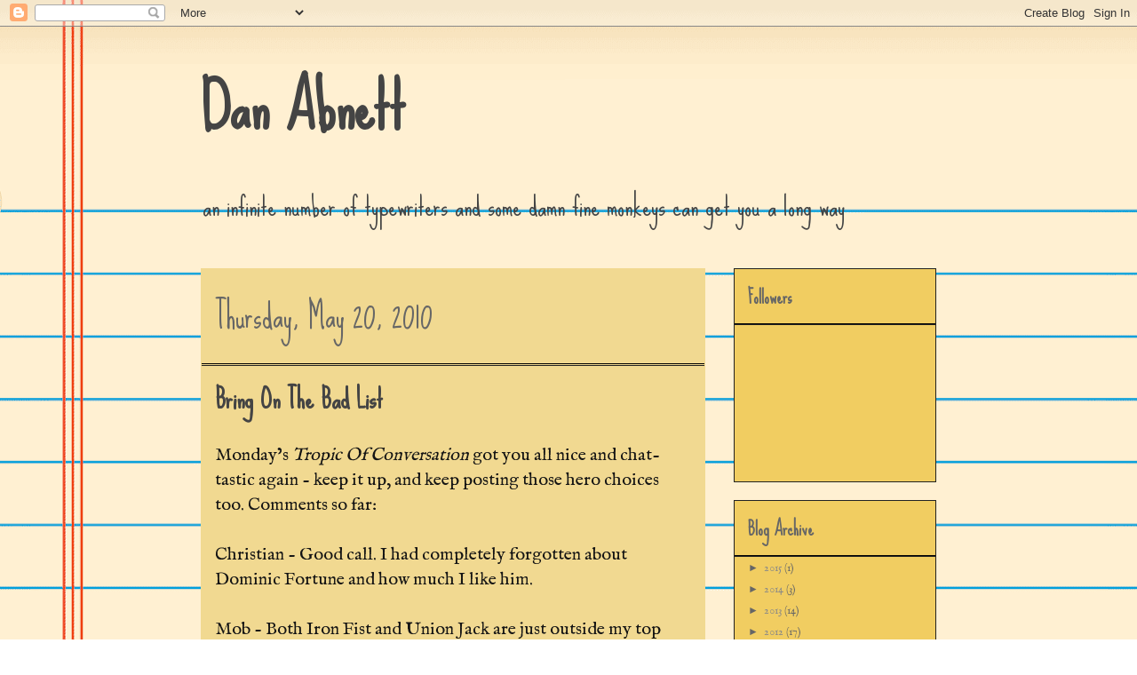

--- FILE ---
content_type: text/html; charset=UTF-8
request_url: https://theprimaryclone.blogspot.com/2010/05/bring-on-bad-list.html?showComment=1274479893186
body_size: 21364
content:
<!DOCTYPE html>
<html class='v2' dir='ltr' lang='en-GB'>
<head>
<link href='https://www.blogger.com/static/v1/widgets/335934321-css_bundle_v2.css' rel='stylesheet' type='text/css'/>
<meta content='width=1100' name='viewport'/>
<meta content='text/html; charset=UTF-8' http-equiv='Content-Type'/>
<meta content='blogger' name='generator'/>
<link href='https://theprimaryclone.blogspot.com/favicon.ico' rel='icon' type='image/x-icon'/>
<link href='http://theprimaryclone.blogspot.com/2010/05/bring-on-bad-list.html' rel='canonical'/>
<link rel="alternate" type="application/atom+xml" title="Dan Abnett - Atom" href="https://theprimaryclone.blogspot.com/feeds/posts/default" />
<link rel="alternate" type="application/rss+xml" title="Dan Abnett - RSS" href="https://theprimaryclone.blogspot.com/feeds/posts/default?alt=rss" />
<link rel="service.post" type="application/atom+xml" title="Dan Abnett - Atom" href="https://www.blogger.com/feeds/16623482/posts/default" />

<link rel="alternate" type="application/atom+xml" title="Dan Abnett - Atom" href="https://theprimaryclone.blogspot.com/feeds/3572587485512583566/comments/default" />
<!--Can't find substitution for tag [blog.ieCssRetrofitLinks]-->
<meta content='http://theprimaryclone.blogspot.com/2010/05/bring-on-bad-list.html' property='og:url'/>
<meta content='Bring On The Bad List' property='og:title'/>
<meta content='Monday’s Tropic Of Conversation  got you all nice and chat-tastic again - keep it up, and keep posting those hero choices too. Comments so f...' property='og:description'/>
<title>Dan Abnett: Bring On The Bad List</title>
<style type='text/css'>@font-face{font-family:'IM Fell English';font-style:normal;font-weight:400;font-display:swap;src:url(//fonts.gstatic.com/s/imfellenglish/v14/Ktk1ALSLW8zDe0rthJysWrnLsAzHEKOYd4xI5g.woff2)format('woff2');unicode-range:U+0000-00FF,U+0131,U+0152-0153,U+02BB-02BC,U+02C6,U+02DA,U+02DC,U+0304,U+0308,U+0329,U+2000-206F,U+20AC,U+2122,U+2191,U+2193,U+2212,U+2215,U+FEFF,U+FFFD;}@font-face{font-family:'Sue Ellen Francisco';font-style:normal;font-weight:400;font-display:swap;src:url(//fonts.gstatic.com/s/sueellenfrancisco/v22/wXK3E20CsoJ9j1DDkjHcQ5ZL8xRaxru9no1P23in5H8.woff2)format('woff2');unicode-range:U+0000-00FF,U+0131,U+0152-0153,U+02BB-02BC,U+02C6,U+02DA,U+02DC,U+0304,U+0308,U+0329,U+2000-206F,U+20AC,U+2122,U+2191,U+2193,U+2212,U+2215,U+FEFF,U+FFFD;}</style>
<style id='page-skin-1' type='text/css'><!--
/*
-----------------------------------------------
Blogger Template Style
Name:     Awesome Inc.
Designer: Tina Chen
URL:      tinachen.org
----------------------------------------------- */
/* Content
----------------------------------------------- */
body {
font: normal normal 20px IM Fell English;
color: #141414;
background: #ffffff url(//themes.googleusercontent.com/image?id=0BwVBOzw_-hbMMWY1ZDM0Y2EtODYwZS00YzMyLTgzMGYtZTY2ODVhMzVlNWFi) no-repeat fixed top center /* Credit: dino4 (http://www.istockphoto.com/googleimages.php?id=2992087&platform=blogger) */;
}
html body .content-outer {
min-width: 0;
max-width: 100%;
width: 100%;
}
a:link {
text-decoration: none;
color: #888888;
}
a:visited {
text-decoration: none;
color: #444444;
}
a:hover {
text-decoration: underline;
color: #cccccc;
}
.body-fauxcolumn-outer .cap-top {
position: absolute;
z-index: 1;
height: 276px;
width: 100%;
background: transparent none repeat-x scroll top left;
_background-image: none;
}
/* Columns
----------------------------------------------- */
.content-inner {
padding: 0;
}
.header-inner .section {
margin: 0 16px;
}
.tabs-inner .section {
margin: 0 16px;
}
.main-inner {
padding-top: 30px;
}
.main-inner .column-center-inner,
.main-inner .column-left-inner,
.main-inner .column-right-inner {
padding: 0 5px;
}
*+html body .main-inner .column-center-inner {
margin-top: -30px;
}
#layout .main-inner .column-center-inner {
margin-top: 0;
}
/* Header
----------------------------------------------- */
.header-outer {
margin: 0 0 0 0;
background: transparent none repeat scroll 0 0;
}
.Header h1 {
font: normal bold 70px Sue Ellen Francisco;
color: #444444;
text-shadow: 0 0 -1px #000000;
}
.Header h1 a {
color: #444444;
}
.Header .description {
font: normal normal 30px Sue Ellen Francisco;
color: #444444;
}
.header-inner .Header .titlewrapper,
.header-inner .Header .descriptionwrapper {
padding-left: 0;
padding-right: 0;
margin-bottom: 0;
}
.header-inner .Header .titlewrapper {
padding-top: 22px;
}
/* Tabs
----------------------------------------------- */
.tabs-outer {
overflow: hidden;
position: relative;
background: #f1cd61 none repeat scroll 0 0;
}
#layout .tabs-outer {
overflow: visible;
}
.tabs-cap-top, .tabs-cap-bottom {
position: absolute;
width: 100%;
border-top: 1px solid #222222;
}
.tabs-cap-bottom {
bottom: 0;
}
.tabs-inner .widget li a {
display: inline-block;
margin: 0;
padding: .6em 1.5em;
font: normal bold 10px IM Fell English;
color: #000000;
border-top: 1px solid #222222;
border-bottom: 1px solid #222222;
border-left: 1px solid #222222;
height: 16px;
line-height: 16px;
}
.tabs-inner .widget li:last-child a {
border-right: 1px solid #222222;
}
.tabs-inner .widget li.selected a, .tabs-inner .widget li a:hover {
background: #444444 none repeat-x scroll 0 -100px;
color: #000000;
}
/* Headings
----------------------------------------------- */
h2 {
font: normal bold 20px Sue Ellen Francisco;
color: #666666;
}
/* Widgets
----------------------------------------------- */
.main-inner .section {
margin: 0 27px;
padding: 0;
}
.main-inner .column-left-outer,
.main-inner .column-right-outer {
margin-top: 0;
}
#layout .main-inner .column-left-outer,
#layout .main-inner .column-right-outer {
margin-top: 0;
}
.main-inner .column-left-inner,
.main-inner .column-right-inner {
background: transparent none repeat 0 0;
-moz-box-shadow: 0 0 0 rgba(0, 0, 0, .2);
-webkit-box-shadow: 0 0 0 rgba(0, 0, 0, .2);
-goog-ms-box-shadow: 0 0 0 rgba(0, 0, 0, .2);
box-shadow: 0 0 0 rgba(0, 0, 0, .2);
-moz-border-radius: 0;
-webkit-border-radius: 0;
-goog-ms-border-radius: 0;
border-radius: 0;
}
#layout .main-inner .column-left-inner,
#layout .main-inner .column-right-inner {
margin-top: 0;
}
.sidebar .widget {
font: normal normal 12px IM Fell English;
color: #000000;
}
.sidebar .widget a:link {
color: #888888;
}
.sidebar .widget a:visited {
color: #444444;
}
.sidebar .widget a:hover {
color: #cccccc;
}
.sidebar .widget h2 {
text-shadow: 0 0 -1px #000000;
}
.main-inner .widget {
background-color: #f1cd61;
border: 1px solid #222222;
padding: 0 15px 15px;
margin: 20px -16px;
-moz-box-shadow: 0 0 0 rgba(0, 0, 0, .2);
-webkit-box-shadow: 0 0 0 rgba(0, 0, 0, .2);
-goog-ms-box-shadow: 0 0 0 rgba(0, 0, 0, .2);
box-shadow: 0 0 0 rgba(0, 0, 0, .2);
-moz-border-radius: 0;
-webkit-border-radius: 0;
-goog-ms-border-radius: 0;
border-radius: 0;
}
.main-inner .widget h2 {
margin: 0 -15px;
padding: .6em 15px .5em;
border-bottom: 1px solid #000000;
}
.footer-inner .widget h2 {
padding: 0 0 .4em;
border-bottom: 1px solid #000000;
}
.main-inner .widget h2 + div, .footer-inner .widget h2 + div {
border-top: 1px solid #222222;
padding-top: 8px;
}
.main-inner .widget .widget-content {
margin: 0 -15px;
padding: 7px 15px 0;
}
.main-inner .widget ul, .main-inner .widget #ArchiveList ul.flat {
margin: -8px -15px 0;
padding: 0;
list-style: none;
}
.main-inner .widget #ArchiveList {
margin: -8px 0 0;
}
.main-inner .widget ul li, .main-inner .widget #ArchiveList ul.flat li {
padding: .5em 15px;
text-indent: 0;
color: #666666;
border-top: 1px solid #222222;
border-bottom: 1px solid #000000;
}
.main-inner .widget #ArchiveList ul li {
padding-top: .25em;
padding-bottom: .25em;
}
.main-inner .widget ul li:first-child, .main-inner .widget #ArchiveList ul.flat li:first-child {
border-top: none;
}
.main-inner .widget ul li:last-child, .main-inner .widget #ArchiveList ul.flat li:last-child {
border-bottom: none;
}
.post-body {
position: relative;
}
.main-inner .widget .post-body ul {
padding: 0 2.5em;
margin: .5em 0;
list-style: disc;
}
.main-inner .widget .post-body ul li {
padding: 0.25em 0;
margin-bottom: .25em;
color: #141414;
border: none;
}
.footer-inner .widget ul {
padding: 0;
list-style: none;
}
.widget .zippy {
color: #666666;
}
/* Posts
----------------------------------------------- */
body .main-inner .Blog {
padding: 0;
margin-bottom: 1em;
background-color: transparent;
border: none;
-moz-box-shadow: 0 0 0 rgba(0, 0, 0, 0);
-webkit-box-shadow: 0 0 0 rgba(0, 0, 0, 0);
-goog-ms-box-shadow: 0 0 0 rgba(0, 0, 0, 0);
box-shadow: 0 0 0 rgba(0, 0, 0, 0);
}
.main-inner .section:last-child .Blog:last-child {
padding: 0;
margin-bottom: 1em;
}
.main-inner .widget h2.date-header {
margin: 0 -15px 1px;
padding: 0 0 0 0;
font: normal normal 36px Sue Ellen Francisco;
color: #666666;
background: transparent none no-repeat scroll top left;
border-top: 0 solid #222222;
border-bottom: 1px solid #000000;
-moz-border-radius-topleft: 0;
-moz-border-radius-topright: 0;
-webkit-border-top-left-radius: 0;
-webkit-border-top-right-radius: 0;
border-top-left-radius: 0;
border-top-right-radius: 0;
position: static;
bottom: 100%;
right: 15px;
text-shadow: 0 0 -1px #000000;
}
.main-inner .widget h2.date-header span {
font: normal normal 36px Sue Ellen Francisco;
display: block;
padding: .5em 15px;
border-left: 0 solid #222222;
border-right: 0 solid #222222;
}
.date-outer {
position: relative;
margin: 30px 0 20px;
padding: 0 15px;
background-color: #f1d991;
border: 1px solid #f1d991;
-moz-box-shadow: 0 0 0 rgba(0, 0, 0, .2);
-webkit-box-shadow: 0 0 0 rgba(0, 0, 0, .2);
-goog-ms-box-shadow: 0 0 0 rgba(0, 0, 0, .2);
box-shadow: 0 0 0 rgba(0, 0, 0, .2);
-moz-border-radius: 0;
-webkit-border-radius: 0;
-goog-ms-border-radius: 0;
border-radius: 0;
}
.date-outer:first-child {
margin-top: 0;
}
.date-outer:last-child {
margin-bottom: 20px;
-moz-border-radius-bottomleft: 0;
-moz-border-radius-bottomright: 0;
-webkit-border-bottom-left-radius: 0;
-webkit-border-bottom-right-radius: 0;
-goog-ms-border-bottom-left-radius: 0;
-goog-ms-border-bottom-right-radius: 0;
border-bottom-left-radius: 0;
border-bottom-right-radius: 0;
}
.date-posts {
margin: 0 -15px;
padding: 0 15px;
clear: both;
}
.post-outer, .inline-ad {
border-top: 1px solid #f1d991;
margin: 0 -15px;
padding: 15px 15px;
}
.post-outer {
padding-bottom: 10px;
}
.post-outer:first-child {
padding-top: 0;
border-top: none;
}
.post-outer:last-child, .inline-ad:last-child {
border-bottom: none;
}
.post-body {
position: relative;
}
.post-body img {
padding: 8px;
background: #ffffff;
border: 1px solid #999999;
-moz-box-shadow: 0 0 0 rgba(0, 0, 0, .2);
-webkit-box-shadow: 0 0 0 rgba(0, 0, 0, .2);
box-shadow: 0 0 0 rgba(0, 0, 0, .2);
-moz-border-radius: 0;
-webkit-border-radius: 0;
border-radius: 0;
}
h3.post-title, h4 {
font: normal bold 30px Sue Ellen Francisco;
color: #444444;
}
h3.post-title a {
font: normal bold 30px Sue Ellen Francisco;
color: #444444;
}
h3.post-title a:hover {
color: #cccccc;
text-decoration: underline;
}
.post-header {
margin: 0 0 1em;
}
.post-body {
line-height: 1.4;
}
.post-outer h2 {
color: #141414;
}
.post-footer {
margin: 1.5em 0 0;
}
#blog-pager {
padding: 15px;
font-size: 120%;
background-color: #f1d991;
border: 1px solid #222222;
-moz-box-shadow: 0 0 0 rgba(0, 0, 0, .2);
-webkit-box-shadow: 0 0 0 rgba(0, 0, 0, .2);
-goog-ms-box-shadow: 0 0 0 rgba(0, 0, 0, .2);
box-shadow: 0 0 0 rgba(0, 0, 0, .2);
-moz-border-radius: 0;
-webkit-border-radius: 0;
-goog-ms-border-radius: 0;
border-radius: 0;
-moz-border-radius-topleft: 0;
-moz-border-radius-topright: 0;
-webkit-border-top-left-radius: 0;
-webkit-border-top-right-radius: 0;
-goog-ms-border-top-left-radius: 0;
-goog-ms-border-top-right-radius: 0;
border-top-left-radius: 0;
border-top-right-radius-topright: 0;
margin-top: 1em;
}
.blog-feeds, .post-feeds {
margin: 1em 0;
text-align: center;
color: #141414;
}
.blog-feeds a, .post-feeds a {
color: #888888;
}
.blog-feeds a:visited, .post-feeds a:visited {
color: #444444;
}
.blog-feeds a:hover, .post-feeds a:hover {
color: #cccccc;
}
.post-outer .comments {
margin-top: 2em;
}
/* Comments
----------------------------------------------- */
.comments .comments-content .icon.blog-author {
background-repeat: no-repeat;
background-image: url([data-uri]);
}
.comments .comments-content .loadmore a {
border-top: 1px solid #222222;
border-bottom: 1px solid #222222;
}
.comments .continue {
border-top: 2px solid #222222;
}
/* Footer
----------------------------------------------- */
.footer-outer {
margin: -0 0 -1px;
padding: 0 0 0;
color: #666666;
overflow: hidden;
}
.footer-fauxborder-left {
border-top: 1px solid #222222;
background: transparent none repeat scroll 0 0;
-moz-box-shadow: 0 0 0 rgba(0, 0, 0, .2);
-webkit-box-shadow: 0 0 0 rgba(0, 0, 0, .2);
-goog-ms-box-shadow: 0 0 0 rgba(0, 0, 0, .2);
box-shadow: 0 0 0 rgba(0, 0, 0, .2);
margin: 0 -0;
}
/* Mobile
----------------------------------------------- */
body.mobile {
background-size: auto;
}
.mobile .body-fauxcolumn-outer {
background: transparent none repeat scroll top left;
}
*+html body.mobile .main-inner .column-center-inner {
margin-top: 0;
}
.mobile .main-inner .widget {
padding: 0 0 15px;
}
.mobile .main-inner .widget h2 + div,
.mobile .footer-inner .widget h2 + div {
border-top: none;
padding-top: 0;
}
.mobile .footer-inner .widget h2 {
padding: 0.5em 0;
border-bottom: none;
}
.mobile .main-inner .widget .widget-content {
margin: 0;
padding: 7px 0 0;
}
.mobile .main-inner .widget ul,
.mobile .main-inner .widget #ArchiveList ul.flat {
margin: 0 -15px 0;
}
.mobile .main-inner .widget h2.date-header {
right: 0;
}
.mobile .date-header span {
padding: 0.4em 0;
}
.mobile .date-outer:first-child {
margin-bottom: 0;
border: 1px solid #f1d991;
-moz-border-radius-topleft: 0;
-moz-border-radius-topright: 0;
-webkit-border-top-left-radius: 0;
-webkit-border-top-right-radius: 0;
-goog-ms-border-top-left-radius: 0;
-goog-ms-border-top-right-radius: 0;
border-top-left-radius: 0;
border-top-right-radius: 0;
}
.mobile .date-outer {
border-color: #f1d991;
border-width: 0 1px 1px;
}
.mobile .date-outer:last-child {
margin-bottom: 0;
}
.mobile .main-inner {
padding: 0;
}
.mobile .header-inner .section {
margin: 0;
}
.mobile .post-outer, .mobile .inline-ad {
padding: 5px 0;
}
.mobile .tabs-inner .section {
margin: 0 10px;
}
.mobile .main-inner .widget h2 {
margin: 0;
padding: 0;
}
.mobile .main-inner .widget h2.date-header span {
padding: 0;
}
.mobile .main-inner .widget .widget-content {
margin: 0;
padding: 7px 0 0;
}
.mobile #blog-pager {
border: 1px solid transparent;
background: transparent none repeat scroll 0 0;
}
.mobile .main-inner .column-left-inner,
.mobile .main-inner .column-right-inner {
background: transparent none repeat 0 0;
-moz-box-shadow: none;
-webkit-box-shadow: none;
-goog-ms-box-shadow: none;
box-shadow: none;
}
.mobile .date-posts {
margin: 0;
padding: 0;
}
.mobile .footer-fauxborder-left {
margin: 0;
border-top: inherit;
}
.mobile .main-inner .section:last-child .Blog:last-child {
margin-bottom: 0;
}
.mobile-index-contents {
color: #141414;
}
.mobile .mobile-link-button {
background: #888888 none repeat scroll 0 0;
}
.mobile-link-button a:link, .mobile-link-button a:visited {
color: #ffffff;
}
.mobile .tabs-inner .PageList .widget-content {
background: transparent;
border-top: 1px solid;
border-color: #222222;
color: #000000;
}
.mobile .tabs-inner .PageList .widget-content .pagelist-arrow {
border-left: 1px solid #222222;
}

--></style>
<style id='template-skin-1' type='text/css'><!--
body {
min-width: 860px;
}
.content-outer, .content-fauxcolumn-outer, .region-inner {
min-width: 860px;
max-width: 860px;
_width: 860px;
}
.main-inner .columns {
padding-left: 0px;
padding-right: 260px;
}
.main-inner .fauxcolumn-center-outer {
left: 0px;
right: 260px;
/* IE6 does not respect left and right together */
_width: expression(this.parentNode.offsetWidth -
parseInt("0px") -
parseInt("260px") + 'px');
}
.main-inner .fauxcolumn-left-outer {
width: 0px;
}
.main-inner .fauxcolumn-right-outer {
width: 260px;
}
.main-inner .column-left-outer {
width: 0px;
right: 100%;
margin-left: -0px;
}
.main-inner .column-right-outer {
width: 260px;
margin-right: -260px;
}
#layout {
min-width: 0;
}
#layout .content-outer {
min-width: 0;
width: 800px;
}
#layout .region-inner {
min-width: 0;
width: auto;
}
body#layout div.add_widget {
padding: 8px;
}
body#layout div.add_widget a {
margin-left: 32px;
}
--></style>
<style>
    body {background-image:url(\/\/themes.googleusercontent.com\/image?id=0BwVBOzw_-hbMMWY1ZDM0Y2EtODYwZS00YzMyLTgzMGYtZTY2ODVhMzVlNWFi);}
    
@media (max-width: 200px) { body {background-image:url(\/\/themes.googleusercontent.com\/image?id=0BwVBOzw_-hbMMWY1ZDM0Y2EtODYwZS00YzMyLTgzMGYtZTY2ODVhMzVlNWFi&options=w200);}}
@media (max-width: 400px) and (min-width: 201px) { body {background-image:url(\/\/themes.googleusercontent.com\/image?id=0BwVBOzw_-hbMMWY1ZDM0Y2EtODYwZS00YzMyLTgzMGYtZTY2ODVhMzVlNWFi&options=w400);}}
@media (max-width: 800px) and (min-width: 401px) { body {background-image:url(\/\/themes.googleusercontent.com\/image?id=0BwVBOzw_-hbMMWY1ZDM0Y2EtODYwZS00YzMyLTgzMGYtZTY2ODVhMzVlNWFi&options=w800);}}
@media (max-width: 1200px) and (min-width: 801px) { body {background-image:url(\/\/themes.googleusercontent.com\/image?id=0BwVBOzw_-hbMMWY1ZDM0Y2EtODYwZS00YzMyLTgzMGYtZTY2ODVhMzVlNWFi&options=w1200);}}
/* Last tag covers anything over one higher than the previous max-size cap. */
@media (min-width: 1201px) { body {background-image:url(\/\/themes.googleusercontent.com\/image?id=0BwVBOzw_-hbMMWY1ZDM0Y2EtODYwZS00YzMyLTgzMGYtZTY2ODVhMzVlNWFi&options=w1600);}}
  </style>
<link href='https://www.blogger.com/dyn-css/authorization.css?targetBlogID=16623482&amp;zx=df25d0db-6363-4433-b827-4937f546e45e' media='none' onload='if(media!=&#39;all&#39;)media=&#39;all&#39;' rel='stylesheet'/><noscript><link href='https://www.blogger.com/dyn-css/authorization.css?targetBlogID=16623482&amp;zx=df25d0db-6363-4433-b827-4937f546e45e' rel='stylesheet'/></noscript>
<meta name='google-adsense-platform-account' content='ca-host-pub-1556223355139109'/>
<meta name='google-adsense-platform-domain' content='blogspot.com'/>

</head>
<body class='loading variant-dark'>
<div class='navbar section' id='navbar' name='Navbar'><div class='widget Navbar' data-version='1' id='Navbar1'><script type="text/javascript">
    function setAttributeOnload(object, attribute, val) {
      if(window.addEventListener) {
        window.addEventListener('load',
          function(){ object[attribute] = val; }, false);
      } else {
        window.attachEvent('onload', function(){ object[attribute] = val; });
      }
    }
  </script>
<div id="navbar-iframe-container"></div>
<script type="text/javascript" src="https://apis.google.com/js/platform.js"></script>
<script type="text/javascript">
      gapi.load("gapi.iframes:gapi.iframes.style.bubble", function() {
        if (gapi.iframes && gapi.iframes.getContext) {
          gapi.iframes.getContext().openChild({
              url: 'https://www.blogger.com/navbar/16623482?po\x3d3572587485512583566\x26origin\x3dhttps://theprimaryclone.blogspot.com',
              where: document.getElementById("navbar-iframe-container"),
              id: "navbar-iframe"
          });
        }
      });
    </script><script type="text/javascript">
(function() {
var script = document.createElement('script');
script.type = 'text/javascript';
script.src = '//pagead2.googlesyndication.com/pagead/js/google_top_exp.js';
var head = document.getElementsByTagName('head')[0];
if (head) {
head.appendChild(script);
}})();
</script>
</div></div>
<div class='body-fauxcolumns'>
<div class='fauxcolumn-outer body-fauxcolumn-outer'>
<div class='cap-top'>
<div class='cap-left'></div>
<div class='cap-right'></div>
</div>
<div class='fauxborder-left'>
<div class='fauxborder-right'></div>
<div class='fauxcolumn-inner'>
</div>
</div>
<div class='cap-bottom'>
<div class='cap-left'></div>
<div class='cap-right'></div>
</div>
</div>
</div>
<div class='content'>
<div class='content-fauxcolumns'>
<div class='fauxcolumn-outer content-fauxcolumn-outer'>
<div class='cap-top'>
<div class='cap-left'></div>
<div class='cap-right'></div>
</div>
<div class='fauxborder-left'>
<div class='fauxborder-right'></div>
<div class='fauxcolumn-inner'>
</div>
</div>
<div class='cap-bottom'>
<div class='cap-left'></div>
<div class='cap-right'></div>
</div>
</div>
</div>
<div class='content-outer'>
<div class='content-cap-top cap-top'>
<div class='cap-left'></div>
<div class='cap-right'></div>
</div>
<div class='fauxborder-left content-fauxborder-left'>
<div class='fauxborder-right content-fauxborder-right'></div>
<div class='content-inner'>
<header>
<div class='header-outer'>
<div class='header-cap-top cap-top'>
<div class='cap-left'></div>
<div class='cap-right'></div>
</div>
<div class='fauxborder-left header-fauxborder-left'>
<div class='fauxborder-right header-fauxborder-right'></div>
<div class='region-inner header-inner'>
<div class='header section' id='header' name='Header'><div class='widget Header' data-version='1' id='Header1'>
<div id='header-inner'>
<div class='titlewrapper'>
<h1 class='title'>
<a href='https://theprimaryclone.blogspot.com/'>
Dan Abnett
</a>
</h1>
</div>
<div class='descriptionwrapper'>
<p class='description'><span>an infinite number of typewriters and some damn fine monkeys can get you a long way</span></p>
</div>
</div>
</div></div>
</div>
</div>
<div class='header-cap-bottom cap-bottom'>
<div class='cap-left'></div>
<div class='cap-right'></div>
</div>
</div>
</header>
<div class='tabs-outer'>
<div class='tabs-cap-top cap-top'>
<div class='cap-left'></div>
<div class='cap-right'></div>
</div>
<div class='fauxborder-left tabs-fauxborder-left'>
<div class='fauxborder-right tabs-fauxborder-right'></div>
<div class='region-inner tabs-inner'>
<div class='tabs no-items section' id='crosscol' name='Cross-column'></div>
<div class='tabs no-items section' id='crosscol-overflow' name='Cross-Column 2'></div>
</div>
</div>
<div class='tabs-cap-bottom cap-bottom'>
<div class='cap-left'></div>
<div class='cap-right'></div>
</div>
</div>
<div class='main-outer'>
<div class='main-cap-top cap-top'>
<div class='cap-left'></div>
<div class='cap-right'></div>
</div>
<div class='fauxborder-left main-fauxborder-left'>
<div class='fauxborder-right main-fauxborder-right'></div>
<div class='region-inner main-inner'>
<div class='columns fauxcolumns'>
<div class='fauxcolumn-outer fauxcolumn-center-outer'>
<div class='cap-top'>
<div class='cap-left'></div>
<div class='cap-right'></div>
</div>
<div class='fauxborder-left'>
<div class='fauxborder-right'></div>
<div class='fauxcolumn-inner'>
</div>
</div>
<div class='cap-bottom'>
<div class='cap-left'></div>
<div class='cap-right'></div>
</div>
</div>
<div class='fauxcolumn-outer fauxcolumn-left-outer'>
<div class='cap-top'>
<div class='cap-left'></div>
<div class='cap-right'></div>
</div>
<div class='fauxborder-left'>
<div class='fauxborder-right'></div>
<div class='fauxcolumn-inner'>
</div>
</div>
<div class='cap-bottom'>
<div class='cap-left'></div>
<div class='cap-right'></div>
</div>
</div>
<div class='fauxcolumn-outer fauxcolumn-right-outer'>
<div class='cap-top'>
<div class='cap-left'></div>
<div class='cap-right'></div>
</div>
<div class='fauxborder-left'>
<div class='fauxborder-right'></div>
<div class='fauxcolumn-inner'>
</div>
</div>
<div class='cap-bottom'>
<div class='cap-left'></div>
<div class='cap-right'></div>
</div>
</div>
<!-- corrects IE6 width calculation -->
<div class='columns-inner'>
<div class='column-center-outer'>
<div class='column-center-inner'>
<div class='main section' id='main' name='Main'><div class='widget Blog' data-version='1' id='Blog1'>
<div class='blog-posts hfeed'>

          <div class="date-outer">
        
<h2 class='date-header'><span>Thursday, May 20, 2010</span></h2>

          <div class="date-posts">
        
<div class='post-outer'>
<div class='post hentry uncustomized-post-template' itemprop='blogPost' itemscope='itemscope' itemtype='http://schema.org/BlogPosting'>
<meta content='16623482' itemprop='blogId'/>
<meta content='3572587485512583566' itemprop='postId'/>
<a name='3572587485512583566'></a>
<h3 class='post-title entry-title' itemprop='name'>
Bring On The Bad List
</h3>
<div class='post-header'>
<div class='post-header-line-1'></div>
</div>
<div class='post-body entry-content' id='post-body-3572587485512583566' itemprop='description articleBody'>
Monday&#8217;s <span style="font-style:italic;">Tropic Of Conversation</span> got you all nice and chat-tastic again - keep it up, and keep posting those hero choices too. Comments so far:<br /><br />Christian - Good call. I had completely forgotten about Dominic Fortune and how much I like him.<br /><br />Mob - Both Iron Fist and Union Jack are just outside my top five. Iron Fist and Warlock are characters who have featured in two of my all-time favourite single pages in comics. I&#8217;ll dig out the issue references sometime. And why is Wanda Maximoff such a big surprise? I love magic characters, and when I was a kid she was my first comic book crush.<br /><br />lendosan - Yes, Nick Fury, if it&#8217;s classic Steranko.<br /><br />narratavium - Funny, funny, funny, funny, funny.<br /><br />Anonymous - I love wine, though I can&#8217;t drink it anymore because of my epilepsy. The offer is appreciated, however,  as is the information.<br /><br />Ambrose - Thanks for supporting your choices with such good commentaries and spreading the word. 616 Cap (who would make my top ten) would, however, wipe all kinds of floor with Ultimate CA ;)<br /><br />HiWayRobry - Sleepwalker? <span style="font-style:italic;">Really</span>? I don&#8217;t know if that&#8217;s crazy or genius. I think it&#8217;s probably cranius. Or gezy.<br /><br />Mr Swallow - Damn you, nice list. We&#8217;re men of a certain demographic, I feel. Hawkeye, Captain Britain, Rom...mmmm....hero-y...<br /><br />BigWill - I want to see a story where a drunk Iron Man voms with his visor down.<br /><br />Very cool comments all round. So here&#8217;s the inevitable follow up <span style="font-style:italic;">Tropic Of Conversation</span> for Thursday: &#8220;Top Five Marvel <span style="font-style:italic;">Villains</span>&#8221;.<br /><br />Mine? Given the Thanos Imperative series I&#8217;m working on for Marvel right now (what do you <span style="font-style:italic;">mean</span>, you haven&#8217;t seen the advance publicity!?), we can take Thanos and Adam Magus as read. After them:<br /><br />a) Kang<br />b) Mysterio<br />c) Bullseye (Frank Miller era)<br />d) Proteus<br />e) The Abomination<br /><br />Your turn. Gentlemen and ladies - <span style="font-style:italic;">start your list-engines!</span>
<div style='clear: both;'></div>
</div>
<div class='post-footer'>
<div class='post-footer-line post-footer-line-1'>
<span class='post-author vcard'>
Posted by
<span class='fn' itemprop='author' itemscope='itemscope' itemtype='http://schema.org/Person'>
<span itemprop='name'>Dan Abnett</span>
</span>
</span>
<span class='post-timestamp'>
at
<meta content='http://theprimaryclone.blogspot.com/2010/05/bring-on-bad-list.html' itemprop='url'/>
<a class='timestamp-link' href='https://theprimaryclone.blogspot.com/2010/05/bring-on-bad-list.html' rel='bookmark' title='permanent link'><abbr class='published' itemprop='datePublished' title='2010-05-20T07:55:00+01:00'>7:55 am</abbr></a>
</span>
<span class='post-comment-link'>
</span>
<span class='post-icons'>
<span class='item-action'>
<a href='https://www.blogger.com/email-post/16623482/3572587485512583566' title='Email Post'>
<img alt='' class='icon-action' height='13' src='https://resources.blogblog.com/img/icon18_email.gif' width='18'/>
</a>
</span>
<span class='item-control blog-admin pid-991990105'>
<a href='https://www.blogger.com/post-edit.g?blogID=16623482&postID=3572587485512583566&from=pencil' title='Edit Post'>
<img alt='' class='icon-action' height='18' src='https://resources.blogblog.com/img/icon18_edit_allbkg.gif' width='18'/>
</a>
</span>
</span>
<div class='post-share-buttons goog-inline-block'>
<a class='goog-inline-block share-button sb-email' href='https://www.blogger.com/share-post.g?blogID=16623482&postID=3572587485512583566&target=email' target='_blank' title='Email This'><span class='share-button-link-text'>Email This</span></a><a class='goog-inline-block share-button sb-blog' href='https://www.blogger.com/share-post.g?blogID=16623482&postID=3572587485512583566&target=blog' onclick='window.open(this.href, "_blank", "height=270,width=475"); return false;' target='_blank' title='BlogThis!'><span class='share-button-link-text'>BlogThis!</span></a><a class='goog-inline-block share-button sb-twitter' href='https://www.blogger.com/share-post.g?blogID=16623482&postID=3572587485512583566&target=twitter' target='_blank' title='Share to X'><span class='share-button-link-text'>Share to X</span></a><a class='goog-inline-block share-button sb-facebook' href='https://www.blogger.com/share-post.g?blogID=16623482&postID=3572587485512583566&target=facebook' onclick='window.open(this.href, "_blank", "height=430,width=640"); return false;' target='_blank' title='Share to Facebook'><span class='share-button-link-text'>Share to Facebook</span></a><a class='goog-inline-block share-button sb-pinterest' href='https://www.blogger.com/share-post.g?blogID=16623482&postID=3572587485512583566&target=pinterest' target='_blank' title='Share to Pinterest'><span class='share-button-link-text'>Share to Pinterest</span></a>
</div>
</div>
<div class='post-footer-line post-footer-line-2'>
<span class='post-labels'>
</span>
</div>
<div class='post-footer-line post-footer-line-3'>
<span class='post-location'>
</span>
</div>
</div>
</div>
<div class='comments' id='comments'>
<a name='comments'></a>
<h4>29 comments:</h4>
<div id='Blog1_comments-block-wrapper'>
<dl class='avatar-comment-indent' id='comments-block'>
<dt class='comment-author ' id='c8125403546131954782'>
<a name='c8125403546131954782'></a>
<div class="avatar-image-container avatar-stock"><span dir="ltr"><a href="https://www.blogger.com/profile/09018259661151935475" target="" rel="nofollow" onclick="" class="avatar-hovercard" id="av-8125403546131954782-09018259661151935475"><img src="//www.blogger.com/img/blogger_logo_round_35.png" width="35" height="35" alt="" title="Dju">

</a></span></div>
<a href='https://www.blogger.com/profile/09018259661151935475' rel='nofollow'>Dju</a>
said...
</dt>
<dd class='comment-body' id='Blog1_cmt-8125403546131954782'>
<p>
Zingalinga.<br />Now on to actually reading the post.
</p>
</dd>
<dd class='comment-footer'>
<span class='comment-timestamp'>
<a href='https://theprimaryclone.blogspot.com/2010/05/bring-on-bad-list.html?showComment=1274339263605#c8125403546131954782' title='comment permalink'>
8:07 am
</a>
<span class='item-control blog-admin pid-71466754'>
<a class='comment-delete' href='https://www.blogger.com/comment/delete/16623482/8125403546131954782' title='Delete Comment'>
<img src='https://resources.blogblog.com/img/icon_delete13.gif'/>
</a>
</span>
</span>
</dd>
<dt class='comment-author ' id='c7228048086969163727'>
<a name='c7228048086969163727'></a>
<div class="avatar-image-container avatar-stock"><span dir="ltr"><a href="https://www.blogger.com/profile/06225157249515970528" target="" rel="nofollow" onclick="" class="avatar-hovercard" id="av-7228048086969163727-06225157249515970528"><img src="//www.blogger.com/img/blogger_logo_round_35.png" width="35" height="35" alt="" title="Unknown">

</a></span></div>
<a href='https://www.blogger.com/profile/06225157249515970528' rel='nofollow'>Unknown</a>
said...
</dt>
<dd class='comment-body' id='Blog1_cmt-7228048086969163727'>
<p>
Ok top 5 marvel bad guys *ponders*<br /><br />1: Kingpin<br />2: Bullseye<br />3: Mystique<br />4: Venom<br />5: Dr. Doom<br /><br />there are more but those are the ones i loved to root for.
</p>
</dd>
<dd class='comment-footer'>
<span class='comment-timestamp'>
<a href='https://theprimaryclone.blogspot.com/2010/05/bring-on-bad-list.html?showComment=1274344751691#c7228048086969163727' title='comment permalink'>
9:39 am
</a>
<span class='item-control blog-admin pid-606459360'>
<a class='comment-delete' href='https://www.blogger.com/comment/delete/16623482/7228048086969163727' title='Delete Comment'>
<img src='https://resources.blogblog.com/img/icon_delete13.gif'/>
</a>
</span>
</span>
</dd>
<dt class='comment-author ' id='c2555843622615874801'>
<a name='c2555843622615874801'></a>
<div class="avatar-image-container avatar-stock"><span dir="ltr"><img src="//resources.blogblog.com/img/blank.gif" width="35" height="35" alt="" title="Anonymous">

</span></div>
Anonymous
said...
</dt>
<dd class='comment-body' id='Blog1_cmt-2555843622615874801'>
<p>
I always enjoy bad guys that used to be good guys and have fallen somehow. I usually find they have the most interesting story lines as to what can cause such a drastic change in opinions/motivations.<br /><br />what do you enjoy most about writing villains Dan?
</p>
</dd>
<dd class='comment-footer'>
<span class='comment-timestamp'>
<a href='https://theprimaryclone.blogspot.com/2010/05/bring-on-bad-list.html?showComment=1274345348552#c2555843622615874801' title='comment permalink'>
9:49 am
</a>
<span class='item-control blog-admin pid-143703087'>
<a class='comment-delete' href='https://www.blogger.com/comment/delete/16623482/2555843622615874801' title='Delete Comment'>
<img src='https://resources.blogblog.com/img/icon_delete13.gif'/>
</a>
</span>
</span>
</dd>
<dt class='comment-author ' id='c7766698534909975378'>
<a name='c7766698534909975378'></a>
<div class="avatar-image-container avatar-stock"><span dir="ltr"><img src="//resources.blogblog.com/img/blank.gif" width="35" height="35" alt="" title="Henry">

</span></div>
Henry
said...
</dt>
<dd class='comment-body' id='Blog1_cmt-7766698534909975378'>
<p>
1. Dr Doom<br />2. Ultron<br />3. Magneto<br />4. Batroc (okay, not a great villain per say, I just like the guy, he&#39;s a fun goofball)<br />5. White Wolf (obscure Black Panther villain, hooray!)
</p>
</dd>
<dd class='comment-footer'>
<span class='comment-timestamp'>
<a href='https://theprimaryclone.blogspot.com/2010/05/bring-on-bad-list.html?showComment=1274347874343#c7766698534909975378' title='comment permalink'>
10:31 am
</a>
<span class='item-control blog-admin pid-143703087'>
<a class='comment-delete' href='https://www.blogger.com/comment/delete/16623482/7766698534909975378' title='Delete Comment'>
<img src='https://resources.blogblog.com/img/icon_delete13.gif'/>
</a>
</span>
</span>
</dd>
<dt class='comment-author ' id='c7256230435514949343'>
<a name='c7256230435514949343'></a>
<div class="avatar-image-container avatar-stock"><span dir="ltr"><img src="//resources.blogblog.com/img/blank.gif" width="35" height="35" alt="" title="Anonymous">

</span></div>
Anonymous
said...
</dt>
<dd class='comment-body' id='Blog1_cmt-7256230435514949343'>
<p>
Hmm. <br /><br />Tempted as I am to go for biggies like Doctor Doom or Magneto...<br /><br />Nimrod.<br />Ultron.<br />Kinpin.<br />Annihilus.<br />Taskmaster.
</p>
</dd>
<dd class='comment-footer'>
<span class='comment-timestamp'>
<a href='https://theprimaryclone.blogspot.com/2010/05/bring-on-bad-list.html?showComment=1274348102688#c7256230435514949343' title='comment permalink'>
10:35 am
</a>
<span class='item-control blog-admin pid-143703087'>
<a class='comment-delete' href='https://www.blogger.com/comment/delete/16623482/7256230435514949343' title='Delete Comment'>
<img src='https://resources.blogblog.com/img/icon_delete13.gif'/>
</a>
</span>
</span>
</dd>
<dt class='comment-author blog-author' id='c6516046236330657248'>
<a name='c6516046236330657248'></a>
<div class="avatar-image-container vcard"><span dir="ltr"><a href="https://www.blogger.com/profile/08918522058848946086" target="" rel="nofollow" onclick="" class="avatar-hovercard" id="av-6516046236330657248-08918522058848946086"><img src="https://resources.blogblog.com/img/blank.gif" width="35" height="35" class="delayLoad" style="display: none;" longdesc="//blogger.googleusercontent.com/img/b/R29vZ2xl/AVvXsEiHplyo9XSjXDvDqvtSwrceSOclmgcPaI6_Evl7mc5jypsnTw0LhdvvfI-HjunsA4ZAEL19GUEu74uvGPfPEURfbR56OIXm4NLiAgb-XJt_pL24JIyXivtw2-q8KpLCuG0/s45-c/danblogpic.jpg" alt="" title="Dan Abnett">

<noscript><img src="//blogger.googleusercontent.com/img/b/R29vZ2xl/AVvXsEiHplyo9XSjXDvDqvtSwrceSOclmgcPaI6_Evl7mc5jypsnTw0LhdvvfI-HjunsA4ZAEL19GUEu74uvGPfPEURfbR56OIXm4NLiAgb-XJt_pL24JIyXivtw2-q8KpLCuG0/s45-c/danblogpic.jpg" width="35" height="35" class="photo" alt=""></noscript></a></span></div>
<a href='https://www.blogger.com/profile/08918522058848946086' rel='nofollow'>Dan Abnett</a>
said...
</dt>
<dd class='comment-body' id='Blog1_cmt-6516046236330657248'>
<p>
How could I forget Ultron?<br /><br />And SERIOUSLY how could I forget Batroc??! I LOVE Batroc... him and the original Tarantula! Clearly, I like bad guys who kick. Literally kick.<br /><br />Stiltman, anyone?
</p>
</dd>
<dd class='comment-footer'>
<span class='comment-timestamp'>
<a href='https://theprimaryclone.blogspot.com/2010/05/bring-on-bad-list.html?showComment=1274351008788#c6516046236330657248' title='comment permalink'>
11:23 am
</a>
<span class='item-control blog-admin pid-991990105'>
<a class='comment-delete' href='https://www.blogger.com/comment/delete/16623482/6516046236330657248' title='Delete Comment'>
<img src='https://resources.blogblog.com/img/icon_delete13.gif'/>
</a>
</span>
</span>
</dd>
<dt class='comment-author ' id='c3588701093161601033'>
<a name='c3588701093161601033'></a>
<div class="avatar-image-container avatar-stock"><span dir="ltr"><a href="https://www.blogger.com/profile/12430758852545852975" target="" rel="nofollow" onclick="" class="avatar-hovercard" id="av-3588701093161601033-12430758852545852975"><img src="//www.blogger.com/img/blogger_logo_round_35.png" width="35" height="35" alt="" title="Cameron Akers">

</a></span></div>
<a href='https://www.blogger.com/profile/12430758852545852975' rel='nofollow'>Cameron Akers</a>
said...
</dt>
<dd class='comment-body' id='Blog1_cmt-3588701093161601033'>
<p>
1. Baron Mordo<br />2. Maximus<br />3. Zarathos<br />4. Mr. Sinister<br />5. Arnim Zola
</p>
</dd>
<dd class='comment-footer'>
<span class='comment-timestamp'>
<a href='https://theprimaryclone.blogspot.com/2010/05/bring-on-bad-list.html?showComment=1274351433010#c3588701093161601033' title='comment permalink'>
11:30 am
</a>
<span class='item-control blog-admin pid-694287997'>
<a class='comment-delete' href='https://www.blogger.com/comment/delete/16623482/3588701093161601033' title='Delete Comment'>
<img src='https://resources.blogblog.com/img/icon_delete13.gif'/>
</a>
</span>
</span>
</dd>
<dt class='comment-author ' id='c1396110830770241591'>
<a name='c1396110830770241591'></a>
<div class="avatar-image-container vcard"><span dir="ltr"><a href="https://www.blogger.com/profile/03324842377402443887" target="" rel="nofollow" onclick="" class="avatar-hovercard" id="av-1396110830770241591-03324842377402443887"><img src="https://resources.blogblog.com/img/blank.gif" width="35" height="35" class="delayLoad" style="display: none;" longdesc="//blogger.googleusercontent.com/img/b/R29vZ2xl/AVvXsEhwUX4Ct-yX1pZr6-9gIM6XM9p7FUkSDb7LKn4gF7jdctd7AkxAp8tvu24cjicquYTpsOmi19dU1GrS3CMtOJuaNLx_iM15sTKowHPrjvvbG0M7L4bNPvvHqLwMaBAKsjI/s45-c/fffffff.jpg" alt="" title="Will Wright">

<noscript><img src="//blogger.googleusercontent.com/img/b/R29vZ2xl/AVvXsEhwUX4Ct-yX1pZr6-9gIM6XM9p7FUkSDb7LKn4gF7jdctd7AkxAp8tvu24cjicquYTpsOmi19dU1GrS3CMtOJuaNLx_iM15sTKowHPrjvvbG0M7L4bNPvvHqLwMaBAKsjI/s45-c/fffffff.jpg" width="35" height="35" class="photo" alt=""></noscript></a></span></div>
<a href='https://www.blogger.com/profile/03324842377402443887' rel='nofollow'>Will Wright</a>
said...
</dt>
<dd class='comment-body' id='Blog1_cmt-1396110830770241591'>
<p>
I thought the last list was favorite characters.<br />My top 2 were Villians<br />1.Apocalypse<br />2.Mr.Sinister<br />3.Kraven(From the Death of a Hunter storyline)<br />4.Red Skull<br />5.Sabastian Shaw the Black King
</p>
</dd>
<dd class='comment-footer'>
<span class='comment-timestamp'>
<a href='https://theprimaryclone.blogspot.com/2010/05/bring-on-bad-list.html?showComment=1274351964248#c1396110830770241591' title='comment permalink'>
11:39 am
</a>
<span class='item-control blog-admin pid-1186253948'>
<a class='comment-delete' href='https://www.blogger.com/comment/delete/16623482/1396110830770241591' title='Delete Comment'>
<img src='https://resources.blogblog.com/img/icon_delete13.gif'/>
</a>
</span>
</span>
</dd>
<dt class='comment-author ' id='c9180027982627033534'>
<a name='c9180027982627033534'></a>
<div class="avatar-image-container avatar-stock"><span dir="ltr"><img src="//resources.blogblog.com/img/blank.gif" width="35" height="35" alt="" title="Reds8n">

</span></div>
Reds8n
said...
</dt>
<dd class='comment-body' id='Blog1_cmt-9180027982627033534'>
<p>
1. Count Nefaria-- that first fight when he was powered up by stealing the other villains energy was awesomely good. <br /><br />2. Absorbing Man -- just kind fo funky.<br /><br />3. Namor -- works much better as a villain.<br /><br />4. Doctor Doom.<br /><br />5. Obligatory jab at the editorial team for the whole Spiderman&#39;s wife dealing with the devil storyline.
</p>
</dd>
<dd class='comment-footer'>
<span class='comment-timestamp'>
<a href='https://theprimaryclone.blogspot.com/2010/05/bring-on-bad-list.html?showComment=1274355222455#c9180027982627033534' title='comment permalink'>
12:33 pm
</a>
<span class='item-control blog-admin pid-143703087'>
<a class='comment-delete' href='https://www.blogger.com/comment/delete/16623482/9180027982627033534' title='Delete Comment'>
<img src='https://resources.blogblog.com/img/icon_delete13.gif'/>
</a>
</span>
</span>
</dd>
<dt class='comment-author blog-author' id='c8252089699209574578'>
<a name='c8252089699209574578'></a>
<div class="avatar-image-container vcard"><span dir="ltr"><a href="https://www.blogger.com/profile/08918522058848946086" target="" rel="nofollow" onclick="" class="avatar-hovercard" id="av-8252089699209574578-08918522058848946086"><img src="https://resources.blogblog.com/img/blank.gif" width="35" height="35" class="delayLoad" style="display: none;" longdesc="//blogger.googleusercontent.com/img/b/R29vZ2xl/AVvXsEiHplyo9XSjXDvDqvtSwrceSOclmgcPaI6_Evl7mc5jypsnTw0LhdvvfI-HjunsA4ZAEL19GUEu74uvGPfPEURfbR56OIXm4NLiAgb-XJt_pL24JIyXivtw2-q8KpLCuG0/s45-c/danblogpic.jpg" alt="" title="Dan Abnett">

<noscript><img src="//blogger.googleusercontent.com/img/b/R29vZ2xl/AVvXsEiHplyo9XSjXDvDqvtSwrceSOclmgcPaI6_Evl7mc5jypsnTw0LhdvvfI-HjunsA4ZAEL19GUEu74uvGPfPEURfbR56OIXm4NLiAgb-XJt_pL24JIyXivtw2-q8KpLCuG0/s45-c/danblogpic.jpg" width="35" height="35" class="photo" alt=""></noscript></a></span></div>
<a href='https://www.blogger.com/profile/08918522058848946086' rel='nofollow'>Dan Abnett</a>
said...
</dt>
<dd class='comment-body' id='Blog1_cmt-8252089699209574578'>
<p>
Ooooohhh! Absorbing Man!
</p>
</dd>
<dd class='comment-footer'>
<span class='comment-timestamp'>
<a href='https://theprimaryclone.blogspot.com/2010/05/bring-on-bad-list.html?showComment=1274358709645#c8252089699209574578' title='comment permalink'>
1:31 pm
</a>
<span class='item-control blog-admin pid-991990105'>
<a class='comment-delete' href='https://www.blogger.com/comment/delete/16623482/8252089699209574578' title='Delete Comment'>
<img src='https://resources.blogblog.com/img/icon_delete13.gif'/>
</a>
</span>
</span>
</dd>
<dt class='comment-author ' id='c3768551024651536334'>
<a name='c3768551024651536334'></a>
<div class="avatar-image-container avatar-stock"><span dir="ltr"><img src="//resources.blogblog.com/img/blank.gif" width="35" height="35" alt="" title="Reds8n">

</span></div>
Reds8n
said...
</dt>
<dd class='comment-body' id='Blog1_cmt-3768551024651536334'>
<p>
I&#39;ve always thought that a clever writer, say one who was quite capable or doing some radical yet perfectly in keeping character development with an element transmuting last survivor of a murdered race, could do some cool stuff with the character. Being able to turn into ANYTHING you touch is pretty awesome really. Say he got his hands on some &quot;solid&quot; dream essence from Nightmare, or was able to touch &quot;raw&quot; magic... there&#39;s all manner of stuff you can do with the character. We don&#39;t need another scene where he turns into rock/metal etc etc .<br /><br />Wow, that turned into a real rant, apologies. :)
</p>
</dd>
<dd class='comment-footer'>
<span class='comment-timestamp'>
<a href='https://theprimaryclone.blogspot.com/2010/05/bring-on-bad-list.html?showComment=1274359699613#c3768551024651536334' title='comment permalink'>
1:48 pm
</a>
<span class='item-control blog-admin pid-143703087'>
<a class='comment-delete' href='https://www.blogger.com/comment/delete/16623482/3768551024651536334' title='Delete Comment'>
<img src='https://resources.blogblog.com/img/icon_delete13.gif'/>
</a>
</span>
</span>
</dd>
<dt class='comment-author ' id='c6759014949615343903'>
<a name='c6759014949615343903'></a>
<div class="avatar-image-container vcard"><span dir="ltr"><a href="https://www.blogger.com/profile/02269727660667017348" target="" rel="nofollow" onclick="" class="avatar-hovercard" id="av-6759014949615343903-02269727660667017348"><img src="https://resources.blogblog.com/img/blank.gif" width="35" height="35" class="delayLoad" style="display: none;" longdesc="//blogger.googleusercontent.com/img/b/R29vZ2xl/AVvXsEh50_uieEsxqsaNEpHctLC_9tRO2Oc8WnGPpCpQ-9FaclzAR1OL4ervm8V0x3yz25UBi3zjTorlwqgDdOhmYPOZWLVFYFLDPNokdfEoJSA4Kh9ROB2etqbVyCXF3qVIlR8/s45-c/skull-small.jpg" alt="" title="Jeff">

<noscript><img src="//blogger.googleusercontent.com/img/b/R29vZ2xl/AVvXsEh50_uieEsxqsaNEpHctLC_9tRO2Oc8WnGPpCpQ-9FaclzAR1OL4ervm8V0x3yz25UBi3zjTorlwqgDdOhmYPOZWLVFYFLDPNokdfEoJSA4Kh9ROB2etqbVyCXF3qVIlR8/s45-c/skull-small.jpg" width="35" height="35" class="photo" alt=""></noscript></a></span></div>
<a href='https://www.blogger.com/profile/02269727660667017348' rel='nofollow'>Jeff</a>
said...
</dt>
<dd class='comment-body' id='Blog1_cmt-6759014949615343903'>
<p>
Bullseye, Mojo, Loki, Typhoid Mary, Kraven.<br />Not in any particular order.
</p>
</dd>
<dd class='comment-footer'>
<span class='comment-timestamp'>
<a href='https://theprimaryclone.blogspot.com/2010/05/bring-on-bad-list.html?showComment=1274359722523#c6759014949615343903' title='comment permalink'>
1:48 pm
</a>
<span class='item-control blog-admin pid-449627313'>
<a class='comment-delete' href='https://www.blogger.com/comment/delete/16623482/6759014949615343903' title='Delete Comment'>
<img src='https://resources.blogblog.com/img/icon_delete13.gif'/>
</a>
</span>
</span>
</dd>
<dt class='comment-author ' id='c2312602384266056530'>
<a name='c2312602384266056530'></a>
<div class="avatar-image-container avatar-stock"><span dir="ltr"><img src="//resources.blogblog.com/img/blank.gif" width="35" height="35" alt="" title="Anonymous">

</span></div>
Anonymous
said...
</dt>
<dd class='comment-body' id='Blog1_cmt-2312602384266056530'>
<p>
Mojo, Venom, Nimrod, Infectia, and I&#39;m going to cheat and roll all three of the Old Soldiers into one because wow, five entries get used up quickly, don&#39;t they?<br /><br />Tangential note: the Book of Ratings on Marvel villains here: http://www.bookofratings.com/marvelvillainsrating.html<br /><br />Second tangential note: While we&#39;re on comics, I&#39;m well overdue to give you a huge thankyou for Warlock&#39;s appearance in Nova: Annihilation.  One of my favourite ever characters.  Was so good to see him again.
</p>
</dd>
<dd class='comment-footer'>
<span class='comment-timestamp'>
<a href='https://theprimaryclone.blogspot.com/2010/05/bring-on-bad-list.html?showComment=1274366553536#c2312602384266056530' title='comment permalink'>
3:42 pm
</a>
<span class='item-control blog-admin pid-143703087'>
<a class='comment-delete' href='https://www.blogger.com/comment/delete/16623482/2312602384266056530' title='Delete Comment'>
<img src='https://resources.blogblog.com/img/icon_delete13.gif'/>
</a>
</span>
</span>
</dd>
<dt class='comment-author ' id='c5237659350285289007'>
<a name='c5237659350285289007'></a>
<div class="avatar-image-container avatar-stock"><span dir="ltr"><img src="//resources.blogblog.com/img/blank.gif" width="35" height="35" alt="" title="Anonymous">

</span></div>
Anonymous
said...
</dt>
<dd class='comment-body' id='Blog1_cmt-5237659350285289007'>
<p>
Oh, and a special honourable mention to Baron Wolfgang von Strucker, whose death scene gets my &quot;chutzpah I can&#39;t not applaud&quot; nomination.
</p>
</dd>
<dd class='comment-footer'>
<span class='comment-timestamp'>
<a href='https://theprimaryclone.blogspot.com/2010/05/bring-on-bad-list.html?showComment=1274367348191#c5237659350285289007' title='comment permalink'>
3:55 pm
</a>
<span class='item-control blog-admin pid-143703087'>
<a class='comment-delete' href='https://www.blogger.com/comment/delete/16623482/5237659350285289007' title='Delete Comment'>
<img src='https://resources.blogblog.com/img/icon_delete13.gif'/>
</a>
</span>
</span>
</dd>
<dt class='comment-author ' id='c1106182526990264568'>
<a name='c1106182526990264568'></a>
<div class="avatar-image-container avatar-stock"><span dir="ltr"><img src="//resources.blogblog.com/img/blank.gif" width="35" height="35" alt="" title="Steve">

</span></div>
Steve
said...
</dt>
<dd class='comment-body' id='Blog1_cmt-1106182526990264568'>
<p>
1. Dr. Doom.  I mean really, how can a list NOT include this guy?  Through all the eras, he&#39;s been the epitome of dastardly villain with a noble streak that you just had to admire.<br /><br />2. Equinox.  Yeah, B-list villain, at best, but I remember reading Marvel Team-Up as a kid with Spider-Man and Yellow Jacket and Wasp teaming up against him and I was utterly convinced he&#39;d killed Yellowjacket dead by the end of the first installment, which blew me away at the time.<br /><br />3. Yellow Claw.  I just can&#39;t help but love this guy in all his horrific stereo-typed villainy.<br /><br />4. Bushman.  Moon Knight&#39;s first enemy, essential to his origin (unless it&#39;s been retconned since I stopped reading comics), and all around BMF for a guy with no real powers.  What&#39;s not to like?<br /><br />5. Dire Wraith.  Okay, not a &quot;single&quot; villain, per se, but as the enemy ROM fought from issue to issue, they&#39;ve got a special place in my heart.  ;)
</p>
</dd>
<dd class='comment-footer'>
<span class='comment-timestamp'>
<a href='https://theprimaryclone.blogspot.com/2010/05/bring-on-bad-list.html?showComment=1274374616110#c1106182526990264568' title='comment permalink'>
5:56 pm
</a>
<span class='item-control blog-admin pid-143703087'>
<a class='comment-delete' href='https://www.blogger.com/comment/delete/16623482/1106182526990264568' title='Delete Comment'>
<img src='https://resources.blogblog.com/img/icon_delete13.gif'/>
</a>
</span>
</span>
</dd>
<dt class='comment-author ' id='c3186203729188123660'>
<a name='c3186203729188123660'></a>
<div class="avatar-image-container avatar-stock"><span dir="ltr"><img src="//resources.blogblog.com/img/blank.gif" width="35" height="35" alt="" title="Joruus">

</span></div>
Joruus
said...
</dt>
<dd class='comment-body' id='Blog1_cmt-3186203729188123660'>
<p>
V<br />E<br />N<br />O<br />M<br /><br />That&#39;s five. &#39;Nuff said!
</p>
</dd>
<dd class='comment-footer'>
<span class='comment-timestamp'>
<a href='https://theprimaryclone.blogspot.com/2010/05/bring-on-bad-list.html?showComment=1274381269222#c3186203729188123660' title='comment permalink'>
7:47 pm
</a>
<span class='item-control blog-admin pid-143703087'>
<a class='comment-delete' href='https://www.blogger.com/comment/delete/16623482/3186203729188123660' title='Delete Comment'>
<img src='https://resources.blogblog.com/img/icon_delete13.gif'/>
</a>
</span>
</span>
</dd>
<dt class='comment-author ' id='c3482604031109131719'>
<a name='c3482604031109131719'></a>
<div class="avatar-image-container avatar-stock"><span dir="ltr"><a href="https://www.blogger.com/profile/16313158002292551290" target="" rel="nofollow" onclick="" class="avatar-hovercard" id="av-3482604031109131719-16313158002292551290"><img src="//www.blogger.com/img/blogger_logo_round_35.png" width="35" height="35" alt="" title="HiWayRobry">

</a></span></div>
<a href='https://www.blogger.com/profile/16313158002292551290' rel='nofollow'>HiWayRobry</a>
said...
</dt>
<dd class='comment-body' id='Blog1_cmt-3482604031109131719'>
<p>
LOL. Thanks Dan. I&#39;ve never been accused of being genius so I&#39;d have to go with crazy :)<br />Sleepwalker is just such a cool concept. An alien that can only manifest itself when it&#39;s vessel is asleep, and the vessel has no idea what he&#39;s been doing while he&#39;s asleep except as some sort of dream-like faint memories. Plus, he&#39;s a big spindly purple dude with a giant red cloak, what&#39;s not to love? :)
</p>
</dd>
<dd class='comment-footer'>
<span class='comment-timestamp'>
<a href='https://theprimaryclone.blogspot.com/2010/05/bring-on-bad-list.html?showComment=1274396666863#c3482604031109131719' title='comment permalink'>
12:04 am
</a>
<span class='item-control blog-admin pid-1741970239'>
<a class='comment-delete' href='https://www.blogger.com/comment/delete/16623482/3482604031109131719' title='Delete Comment'>
<img src='https://resources.blogblog.com/img/icon_delete13.gif'/>
</a>
</span>
</span>
</dd>
<dt class='comment-author ' id='c8834821294480610809'>
<a name='c8834821294480610809'></a>
<div class="avatar-image-container avatar-stock"><span dir="ltr"><img src="//resources.blogblog.com/img/blank.gif" width="35" height="35" alt="" title="Mob">

</span></div>
Mob
said...
</dt>
<dd class='comment-body' id='Blog1_cmt-8834821294480610809'>
<p>
Love to see know those Iron Fist and Warlock issues, sometime.  I&#39;m probably treading on thin ice with this comment, but I wouldn&#39;t have guessed Wanda as I don&#39;t automatically think of her as a &#39;strong&#39; female character, while I think that something you do well is strong female characters.<br />Can&#39;t believe I forgot Rom.<br /><br />- Dr Doom<br />- Bullseye<br />- Hobgoblin (I got into Spider-Man when he was the big bad) <br />- Arno Stark (Iron Man 2020)<br />- Black Tarantula<br /><br />(okay, I guess those last two are kind of anti-heroes rather than proper villains...but it was either them or cheesy Cage/Fist bad guys like Chemistro)
</p>
</dd>
<dd class='comment-footer'>
<span class='comment-timestamp'>
<a href='https://theprimaryclone.blogspot.com/2010/05/bring-on-bad-list.html?showComment=1274397754377#c8834821294480610809' title='comment permalink'>
12:22 am
</a>
<span class='item-control blog-admin pid-143703087'>
<a class='comment-delete' href='https://www.blogger.com/comment/delete/16623482/8834821294480610809' title='Delete Comment'>
<img src='https://resources.blogblog.com/img/icon_delete13.gif'/>
</a>
</span>
</span>
</dd>
<dt class='comment-author ' id='c2890712742968615690'>
<a name='c2890712742968615690'></a>
<div class="avatar-image-container avatar-stock"><span dir="ltr"><a href="https://www.blogger.com/profile/08079624072070544947" target="" rel="nofollow" onclick="" class="avatar-hovercard" id="av-2890712742968615690-08079624072070544947"><img src="//www.blogger.com/img/blogger_logo_round_35.png" width="35" height="35" alt="" title="Unknown">

</a></span></div>
<a href='https://www.blogger.com/profile/08079624072070544947' rel='nofollow'>Unknown</a>
said...
</dt>
<dd class='comment-body' id='Blog1_cmt-2890712742968615690'>
<p>
brood<br />apocalypse<br />nimrod<br />Doctor doom<br />Beyonder
</p>
</dd>
<dd class='comment-footer'>
<span class='comment-timestamp'>
<a href='https://theprimaryclone.blogspot.com/2010/05/bring-on-bad-list.html?showComment=1274398677196#c2890712742968615690' title='comment permalink'>
12:37 am
</a>
<span class='item-control blog-admin pid-932605087'>
<a class='comment-delete' href='https://www.blogger.com/comment/delete/16623482/2890712742968615690' title='Delete Comment'>
<img src='https://resources.blogblog.com/img/icon_delete13.gif'/>
</a>
</span>
</span>
</dd>
<dt class='comment-author ' id='c7789227765513821687'>
<a name='c7789227765513821687'></a>
<div class="avatar-image-container avatar-stock"><span dir="ltr"><a href="https://www.blogger.com/profile/09039364000978033562" target="" rel="nofollow" onclick="" class="avatar-hovercard" id="av-7789227765513821687-09039364000978033562"><img src="//www.blogger.com/img/blogger_logo_round_35.png" width="35" height="35" alt="" title="nosgothisaphira">

</a></span></div>
<a href='https://www.blogger.com/profile/09039364000978033562' rel='nofollow'>nosgothisaphira</a>
said...
</dt>
<dd class='comment-body' id='Blog1_cmt-7789227765513821687'>
<p>
I actually don&#39;t know that much about comics, but the ones I&#39;ve seen and liked are:<br /><br />Venom, Magneto, Red Skull, Sentinels, annnd.. Sandman, I s&#39;pose.
</p>
</dd>
<dd class='comment-footer'>
<span class='comment-timestamp'>
<a href='https://theprimaryclone.blogspot.com/2010/05/bring-on-bad-list.html?showComment=1274412462831#c7789227765513821687' title='comment permalink'>
4:27 am
</a>
<span class='item-control blog-admin pid-901983980'>
<a class='comment-delete' href='https://www.blogger.com/comment/delete/16623482/7789227765513821687' title='Delete Comment'>
<img src='https://resources.blogblog.com/img/icon_delete13.gif'/>
</a>
</span>
</span>
</dd>
<dt class='comment-author ' id='c8692599847876026134'>
<a name='c8692599847876026134'></a>
<div class="avatar-image-container avatar-stock"><span dir="ltr"><img src="//resources.blogblog.com/img/blank.gif" width="35" height="35" alt="" title="Blackthorn">

</span></div>
Blackthorn
said...
</dt>
<dd class='comment-body' id='Blog1_cmt-8692599847876026134'>
<p>
Top 5 Marvel Villains<br /><br />1: The Hood<br />2: The TaskMaster<br />3: Ronan the Accuser<br />4: Galactus<br />5: Ghost<br /><br />These are the villains i always root for
</p>
</dd>
<dd class='comment-footer'>
<span class='comment-timestamp'>
<a href='https://theprimaryclone.blogspot.com/2010/05/bring-on-bad-list.html?showComment=1274433759128#c8692599847876026134' title='comment permalink'>
10:22 am
</a>
<span class='item-control blog-admin pid-143703087'>
<a class='comment-delete' href='https://www.blogger.com/comment/delete/16623482/8692599847876026134' title='Delete Comment'>
<img src='https://resources.blogblog.com/img/icon_delete13.gif'/>
</a>
</span>
</span>
</dd>
<dt class='comment-author ' id='c2684202139672264000'>
<a name='c2684202139672264000'></a>
<div class="avatar-image-container avatar-stock"><span dir="ltr"><img src="//resources.blogblog.com/img/blank.gif" width="35" height="35" alt="" title="Matthew Churchill">

</span></div>
Matthew Churchill
said...
</dt>
<dd class='comment-body' id='Blog1_cmt-2684202139672264000'>
<p>
After overdosing on all the Nova and Guardians trades and a host of other Marvel titles all I seem to be dreaming about this week is multicoloured, flying superheroes. Still a DC boy at the heart, though. So, bearing in mind that Batman beats anything at Marvel, my:<br /><br />Heroes:<br />1. Spider-Man<br />2. Gamora<br />3. Nova<br />4. Silver Surfer<br />5. Nightcrawler<br /><br />Villains:<br />1. Magneto<br />2. Jean Grey as the Black Queen<br />3. Dr. Doom<br />4. The Church of Universal Truth<br />5. Hobgoblin
</p>
</dd>
<dd class='comment-footer'>
<span class='comment-timestamp'>
<a href='https://theprimaryclone.blogspot.com/2010/05/bring-on-bad-list.html?showComment=1274434864752#c2684202139672264000' title='comment permalink'>
10:41 am
</a>
<span class='item-control blog-admin pid-143703087'>
<a class='comment-delete' href='https://www.blogger.com/comment/delete/16623482/2684202139672264000' title='Delete Comment'>
<img src='https://resources.blogblog.com/img/icon_delete13.gif'/>
</a>
</span>
</span>
</dd>
<dt class='comment-author ' id='c7386136878974448897'>
<a name='c7386136878974448897'></a>
<div class="avatar-image-container avatar-stock"><span dir="ltr"><a href="https://www.blogger.com/profile/12430758852545852975" target="" rel="nofollow" onclick="" class="avatar-hovercard" id="av-7386136878974448897-12430758852545852975"><img src="//www.blogger.com/img/blogger_logo_round_35.png" width="35" height="35" alt="" title="Cameron Akers">

</a></span></div>
<a href='https://www.blogger.com/profile/12430758852545852975' rel='nofollow'>Cameron Akers</a>
said...
</dt>
<dd class='comment-body' id='Blog1_cmt-7386136878974448897'>
<p>
The Church of Universal Truth, with their starship Tancred.<br /><br />Tancred Endures.
</p>
</dd>
<dd class='comment-footer'>
<span class='comment-timestamp'>
<a href='https://theprimaryclone.blogspot.com/2010/05/bring-on-bad-list.html?showComment=1274472473747#c7386136878974448897' title='comment permalink'>
9:07 pm
</a>
<span class='item-control blog-admin pid-694287997'>
<a class='comment-delete' href='https://www.blogger.com/comment/delete/16623482/7386136878974448897' title='Delete Comment'>
<img src='https://resources.blogblog.com/img/icon_delete13.gif'/>
</a>
</span>
</span>
</dd>
<dt class='comment-author ' id='c8069543177497168108'>
<a name='c8069543177497168108'></a>
<div class="avatar-image-container avatar-stock"><span dir="ltr"><a href="https://www.blogger.com/profile/16313158002292551290" target="" rel="nofollow" onclick="" class="avatar-hovercard" id="av-8069543177497168108-16313158002292551290"><img src="//www.blogger.com/img/blogger_logo_round_35.png" width="35" height="35" alt="" title="HiWayRobry">

</a></span></div>
<a href='https://www.blogger.com/profile/16313158002292551290' rel='nofollow'>HiWayRobry</a>
said...
</dt>
<dd class='comment-body' id='Blog1_cmt-8069543177497168108'>
<p>
Batroc the Leaper. he he he. <br />Ok, bad guys:<br /><br />1. Doctor Doom<br />2. Mephisto<br />3. Taskmaster<br />4. The Badoon<br />5. The Purple Man
</p>
</dd>
<dd class='comment-footer'>
<span class='comment-timestamp'>
<a href='https://theprimaryclone.blogspot.com/2010/05/bring-on-bad-list.html?showComment=1274479893186#c8069543177497168108' title='comment permalink'>
11:11 pm
</a>
<span class='item-control blog-admin pid-1741970239'>
<a class='comment-delete' href='https://www.blogger.com/comment/delete/16623482/8069543177497168108' title='Delete Comment'>
<img src='https://resources.blogblog.com/img/icon_delete13.gif'/>
</a>
</span>
</span>
</dd>
<dt class='comment-author ' id='c4201067191943497468'>
<a name='c4201067191943497468'></a>
<div class="avatar-image-container avatar-stock"><span dir="ltr"><a href="https://www.blogger.com/profile/16305059671158364198" target="" rel="nofollow" onclick="" class="avatar-hovercard" id="av-4201067191943497468-16305059671158364198"><img src="//www.blogger.com/img/blogger_logo_round_35.png" width="35" height="35" alt="" title="Chronowraith">

</a></span></div>
<a href='https://www.blogger.com/profile/16305059671158364198' rel='nofollow'>Chronowraith</a>
said...
</dt>
<dd class='comment-body' id='Blog1_cmt-4201067191943497468'>
<p>
1. Sentinels<br />2. Apocalypse (Age of Apocalypse is still a great story)<br />3. Dr. Doom (especially in Marvel 1602)<br />4.  Mandarin (Ultimate Mr. Spooky)<br />5.  Magneto (pre-mentor years)
</p>
</dd>
<dd class='comment-footer'>
<span class='comment-timestamp'>
<a href='https://theprimaryclone.blogspot.com/2010/05/bring-on-bad-list.html?showComment=1274484310411#c4201067191943497468' title='comment permalink'>
12:25 am
</a>
<span class='item-control blog-admin pid-1592092882'>
<a class='comment-delete' href='https://www.blogger.com/comment/delete/16623482/4201067191943497468' title='Delete Comment'>
<img src='https://resources.blogblog.com/img/icon_delete13.gif'/>
</a>
</span>
</span>
</dd>
<dt class='comment-author ' id='c32739920555282697'>
<a name='c32739920555282697'></a>
<div class="avatar-image-container avatar-stock"><span dir="ltr"><a href="https://www.blogger.com/profile/09942242200905840761" target="" rel="nofollow" onclick="" class="avatar-hovercard" id="av-32739920555282697-09942242200905840761"><img src="//www.blogger.com/img/blogger_logo_round_35.png" width="35" height="35" alt="" title="Matthew Callis">

</a></span></div>
<a href='https://www.blogger.com/profile/09942242200905840761' rel='nofollow'>Matthew Callis</a>
said...
</dt>
<dd class='comment-body' id='Blog1_cmt-32739920555282697'>
<p>
I didn&#39;t weigh in on the last one, simply because I&#39;m an idiot and didn&#39;t take the time.  However, gotta get in on this one.<br /><br />5) The X-Cutioner (Carl Denti) - Sure, typical of early 90&#39;s Marvel, but he&#39;s also one of the first villains I really saw, in one of the first comics I ever owned.  He had an interesting backstory and was someone new and exciting, and had the high technology that made me gawk at the book in wonder, being the Trekkie that I am.  While he&#39;s not appeared in over a decade, far as I know, he&#39;s still one of my favorites.<br /><br />4) The Kingpin - Just like you have to respect Hawkeye for keeping up with the rest of the Avengers, you have to hand it to Wilson Fisk.  His only superpower is that he literally runs all crime in New York.  He uses his people and all his clout in order to make the supers - both heroes and villains - fear him. Still, he&#39;s just a man, and deserves some respect for keeping up with the likes of Spiderman and Daredevil.<br /><br />3) The Liberators (Ultimates 2) - Sure, &#39;evil versions of the heroes&#39; have been done to death, and the Colonel&#39;s backstory has some holes in it, but still, I enjoyed the concept.  The fact that this team was specifically created and designed to exploit the Ultimates&#39; weaknesses was a step in the right direction, but the nod of having Loki be the one manipulating the team&#39;s creation makes this evil Avengers group just that much better.<br /><br />2) Loki - and speaking of.  Loki has one of the hallmark traits of a top-tier villian - he rarely does anything himself.  He manipulates everyone around him so expertly that they believe that it&#39;s actually their idea.  He made the original Avengers believe that Hulk was evil.  He convinced Asgard that Thor had turned his back on them.  He got Norman Osborn to literally declare war on the gods themselves - okay, that one probably wasn&#39;t terribly difficult, but there are still limits to what that nutcase will do by himself.  And the entire time, Loki gets to stand back and watch, letting others take the fall and the blame.<br /><br />1) The Red Skull - He&#39;s here for many of the same reasons as Loki.  His plans can take years to come to fruition, slowly manipulating piece after piece into position, letting the heroes run around with no clue what he&#39;s on about until it&#39;s too late.  He&#39;s of the German school - a plan for everything, every contingency planned in exactitude before the first move is ever made.  However, he also suffers from the arrogance that school of military thought is prone to - believing that you truly have thought of every contingency.  And that ultimately proves to be his downfall every time.  He spends fifty issues and a miniseries trying to bring a plan to fruition, only to have it fall to pieces at the last minute because he refused to believe that something was possible.
</p>
</dd>
<dd class='comment-footer'>
<span class='comment-timestamp'>
<a href='https://theprimaryclone.blogspot.com/2010/05/bring-on-bad-list.html?showComment=1274510683550#c32739920555282697' title='comment permalink'>
7:44 am
</a>
<span class='item-control blog-admin pid-1711866376'>
<a class='comment-delete' href='https://www.blogger.com/comment/delete/16623482/32739920555282697' title='Delete Comment'>
<img src='https://resources.blogblog.com/img/icon_delete13.gif'/>
</a>
</span>
</span>
</dd>
<dt class='comment-author ' id='c2050750457256134961'>
<a name='c2050750457256134961'></a>
<div class="avatar-image-container avatar-stock"><span dir="ltr"><a href="https://www.blogger.com/profile/01928797580978757123" target="" rel="nofollow" onclick="" class="avatar-hovercard" id="av-2050750457256134961-01928797580978757123"><img src="//www.blogger.com/img/blogger_logo_round_35.png" width="35" height="35" alt="" title="Unknown">

</a></span></div>
<a href='https://www.blogger.com/profile/01928797580978757123' rel='nofollow'>Unknown</a>
said...
</dt>
<dd class='comment-body' id='Blog1_cmt-2050750457256134961'>
<p>
1. Doctor Octopus<br />2. Magneto<br />3. Zombie Fantastic Four<br />4. Red Skull<br />5. Electro
</p>
</dd>
<dd class='comment-footer'>
<span class='comment-timestamp'>
<a href='https://theprimaryclone.blogspot.com/2010/05/bring-on-bad-list.html?showComment=1274545481319#c2050750457256134961' title='comment permalink'>
5:24 pm
</a>
<span class='item-control blog-admin pid-55221175'>
<a class='comment-delete' href='https://www.blogger.com/comment/delete/16623482/2050750457256134961' title='Delete Comment'>
<img src='https://resources.blogblog.com/img/icon_delete13.gif'/>
</a>
</span>
</span>
</dd>
<dt class='comment-author ' id='c2025856854267373279'>
<a name='c2025856854267373279'></a>
<div class="avatar-image-container avatar-stock"><span dir="ltr"><a href="https://www.blogger.com/profile/00122194561767722181" target="" rel="nofollow" onclick="" class="avatar-hovercard" id="av-2025856854267373279-00122194561767722181"><img src="//www.blogger.com/img/blogger_logo_round_35.png" width="35" height="35" alt="" title="Unknown">

</a></span></div>
<a href='https://www.blogger.com/profile/00122194561767722181' rel='nofollow'>Unknown</a>
said...
</dt>
<dd class='comment-body' id='Blog1_cmt-2025856854267373279'>
<p>
1) Doctor Doom. I especially liked the future elederly Doom depicted in X-Factor. Even wizened in a wheelchair with his marbles gone, he&#39;s still incredibly dangerous.<br /><br />2) Loki - I always enjoy villains who can&#39;t just overpower the hero. It makes them more interesting in my opinion.<br /><br />3) Magneto - depends how he&#39;s written but another trait I like is a &#39;villain&#39; who genuinely believes they are a hero. <br /><br />4) Venom - A dark reflection of the hero is a bit cliche but McFarlane Spiderman was my intro to comics and I always thought Venom presented a genuine threat to Spiderman. Something a lot of villains never seem to manage.<br /><br />5) The Maestro. Peter David Hulk run at it&#39;s best. The character posed so many interesting questions. Is the hero predestined to become the thing he fights etc.
</p>
</dd>
<dd class='comment-footer'>
<span class='comment-timestamp'>
<a href='https://theprimaryclone.blogspot.com/2010/05/bring-on-bad-list.html?showComment=1274558779141#c2025856854267373279' title='comment permalink'>
9:06 pm
</a>
<span class='item-control blog-admin pid-1796033251'>
<a class='comment-delete' href='https://www.blogger.com/comment/delete/16623482/2025856854267373279' title='Delete Comment'>
<img src='https://resources.blogblog.com/img/icon_delete13.gif'/>
</a>
</span>
</span>
</dd>
<dt class='comment-author ' id='c5362326781817347134'>
<a name='c5362326781817347134'></a>
<div class="avatar-image-container vcard"><span dir="ltr"><a href="https://www.blogger.com/profile/01698317326541766937" target="" rel="nofollow" onclick="" class="avatar-hovercard" id="av-5362326781817347134-01698317326541766937"><img src="https://resources.blogblog.com/img/blank.gif" width="35" height="35" class="delayLoad" style="display: none;" longdesc="//blogger.googleusercontent.com/img/b/R29vZ2xl/AVvXsEg7PMyu2dQJYD34Y6oDPpHHgcvTjhIATgUR30q64zo3myhQrWWyV3uOP0uR99amX5b9a9k7hwwRigr3-HNy6QZi4yDPHmr9JvWygyX1FL_pyDQAxq3xKkQkoXEC9AkW8g/s45-c/d2d.jpg" alt="" title="AmbroseKalifornia">

<noscript><img src="//blogger.googleusercontent.com/img/b/R29vZ2xl/AVvXsEg7PMyu2dQJYD34Y6oDPpHHgcvTjhIATgUR30q64zo3myhQrWWyV3uOP0uR99amX5b9a9k7hwwRigr3-HNy6QZi4yDPHmr9JvWygyX1FL_pyDQAxq3xKkQkoXEC9AkW8g/s45-c/d2d.jpg" width="35" height="35" class="photo" alt=""></noscript></a></span></div>
<a href='https://www.blogger.com/profile/01698317326541766937' rel='nofollow'>AmbroseKalifornia</a>
said...
</dt>
<dd class='comment-body' id='Blog1_cmt-5362326781817347134'>
<p>
I&#8217;ll let my choice of villains speak for themselves.<br /><br />Thanos:  &#8220;Am I not Thanos?! Did I not butcher the woman who gave me birth, who force-fed me into this hell called life?! Is not the wake of my passing crimson with the blood of my enemies and allies alike?! Death is with me every second of the day! My every moment is spent in either dealing out death or worshiping it!&#8221;<br /><br />Dr. Doom: &quot;Pain? Pain is like love . . . like compassion! It is a thing only for lesser men. What is pain to Doom?&quot;<br /><br />Magneto:  &quot;I am Magneto, this is my home. I am rapidly losing interest in whatever you choose to do on the Earth&#39;s surface - despoil the environment, slaughter yourselves to the last child, I no longer care - But I refuse to allow you to export your penchant for violence to my very doorstep.&quot; <br /><br />Sabertooth:  &#8220;&#8217;Happens boy. &#8216;Specially to squaws uppity enough to say no.&#8221;<br /><br />Juggernaut: &#8220;I&#8217;m UNSTOPPABLE&#8221;
</p>
</dd>
<dd class='comment-footer'>
<span class='comment-timestamp'>
<a href='https://theprimaryclone.blogspot.com/2010/05/bring-on-bad-list.html?showComment=1274641146835#c5362326781817347134' title='comment permalink'>
7:59 pm
</a>
<span class='item-control blog-admin pid-834010312'>
<a class='comment-delete' href='https://www.blogger.com/comment/delete/16623482/5362326781817347134' title='Delete Comment'>
<img src='https://resources.blogblog.com/img/icon_delete13.gif'/>
</a>
</span>
</span>
</dd>
</dl>
</div>
<p class='comment-footer'>
<a href='https://www.blogger.com/comment/fullpage/post/16623482/3572587485512583566' onclick=''>Post a Comment</a>
</p>
</div>
</div>

        </div></div>
      
</div>
<div class='blog-pager' id='blog-pager'>
<span id='blog-pager-newer-link'>
<a class='blog-pager-newer-link' href='https://theprimaryclone.blogspot.com/2010/05/ultramarines-at-london-mcm.html' id='Blog1_blog-pager-newer-link' title='Newer Post'>Newer Post</a>
</span>
<span id='blog-pager-older-link'>
<a class='blog-pager-older-link' href='https://theprimaryclone.blogspot.com/2010/05/mondays-tropic-of-conversation.html' id='Blog1_blog-pager-older-link' title='Older Post'>Older Post</a>
</span>
<a class='home-link' href='https://theprimaryclone.blogspot.com/'>Home</a>
</div>
<div class='clear'></div>
<div class='post-feeds'>
<div class='feed-links'>
Subscribe to:
<a class='feed-link' href='https://theprimaryclone.blogspot.com/feeds/3572587485512583566/comments/default' target='_blank' type='application/atom+xml'>Post Comments (Atom)</a>
</div>
</div>
</div></div>
</div>
</div>
<div class='column-left-outer'>
<div class='column-left-inner'>
<aside>
</aside>
</div>
</div>
<div class='column-right-outer'>
<div class='column-right-inner'>
<aside>
<div class='sidebar section' id='sidebar-right-1'><div class='widget Followers' data-version='1' id='Followers1'>
<h2 class='title'>Followers</h2>
<div class='widget-content'>
<div id='Followers1-wrapper'>
<div style='margin-right:2px;'>
<div><script type="text/javascript" src="https://apis.google.com/js/platform.js"></script>
<div id="followers-iframe-container"></div>
<script type="text/javascript">
    window.followersIframe = null;
    function followersIframeOpen(url) {
      gapi.load("gapi.iframes", function() {
        if (gapi.iframes && gapi.iframes.getContext) {
          window.followersIframe = gapi.iframes.getContext().openChild({
            url: url,
            where: document.getElementById("followers-iframe-container"),
            messageHandlersFilter: gapi.iframes.CROSS_ORIGIN_IFRAMES_FILTER,
            messageHandlers: {
              '_ready': function(obj) {
                window.followersIframe.getIframeEl().height = obj.height;
              },
              'reset': function() {
                window.followersIframe.close();
                followersIframeOpen("https://www.blogger.com/followers/frame/16623482?colors\x3dCgt0cmFuc3BhcmVudBILdHJhbnNwYXJlbnQaByMxNDE0MTQiByM4ODg4ODgqByMwMDAwMDAyByM2NjY2NjY6ByMxNDE0MTRCByM4ODg4ODhKByM2NjY2NjZSByM4ODg4ODhaC3RyYW5zcGFyZW50\x26pageSize\x3d21\x26hl\x3den-GB\x26origin\x3dhttps://theprimaryclone.blogspot.com");
              },
              'open': function(url) {
                window.followersIframe.close();
                followersIframeOpen(url);
              }
            }
          });
        }
      });
    }
    followersIframeOpen("https://www.blogger.com/followers/frame/16623482?colors\x3dCgt0cmFuc3BhcmVudBILdHJhbnNwYXJlbnQaByMxNDE0MTQiByM4ODg4ODgqByMwMDAwMDAyByM2NjY2NjY6ByMxNDE0MTRCByM4ODg4ODhKByM2NjY2NjZSByM4ODg4ODhaC3RyYW5zcGFyZW50\x26pageSize\x3d21\x26hl\x3den-GB\x26origin\x3dhttps://theprimaryclone.blogspot.com");
  </script></div>
</div>
</div>
<div class='clear'></div>
</div>
</div><div class='widget BlogArchive' data-version='1' id='BlogArchive1'>
<h2>Blog Archive</h2>
<div class='widget-content'>
<div id='ArchiveList'>
<div id='BlogArchive1_ArchiveList'>
<ul class='hierarchy'>
<li class='archivedate collapsed'>
<a class='toggle' href='javascript:void(0)'>
<span class='zippy'>

        &#9658;&#160;
      
</span>
</a>
<a class='post-count-link' href='https://theprimaryclone.blogspot.com/2015/'>
2015
</a>
<span class='post-count' dir='ltr'>(1)</span>
<ul class='hierarchy'>
<li class='archivedate collapsed'>
<a class='toggle' href='javascript:void(0)'>
<span class='zippy'>

        &#9658;&#160;
      
</span>
</a>
<a class='post-count-link' href='https://theprimaryclone.blogspot.com/2015/03/'>
March
</a>
<span class='post-count' dir='ltr'>(1)</span>
</li>
</ul>
</li>
</ul>
<ul class='hierarchy'>
<li class='archivedate collapsed'>
<a class='toggle' href='javascript:void(0)'>
<span class='zippy'>

        &#9658;&#160;
      
</span>
</a>
<a class='post-count-link' href='https://theprimaryclone.blogspot.com/2014/'>
2014
</a>
<span class='post-count' dir='ltr'>(3)</span>
<ul class='hierarchy'>
<li class='archivedate collapsed'>
<a class='toggle' href='javascript:void(0)'>
<span class='zippy'>

        &#9658;&#160;
      
</span>
</a>
<a class='post-count-link' href='https://theprimaryclone.blogspot.com/2014/10/'>
October
</a>
<span class='post-count' dir='ltr'>(1)</span>
</li>
</ul>
<ul class='hierarchy'>
<li class='archivedate collapsed'>
<a class='toggle' href='javascript:void(0)'>
<span class='zippy'>

        &#9658;&#160;
      
</span>
</a>
<a class='post-count-link' href='https://theprimaryclone.blogspot.com/2014/09/'>
September
</a>
<span class='post-count' dir='ltr'>(2)</span>
</li>
</ul>
</li>
</ul>
<ul class='hierarchy'>
<li class='archivedate collapsed'>
<a class='toggle' href='javascript:void(0)'>
<span class='zippy'>

        &#9658;&#160;
      
</span>
</a>
<a class='post-count-link' href='https://theprimaryclone.blogspot.com/2013/'>
2013
</a>
<span class='post-count' dir='ltr'>(14)</span>
<ul class='hierarchy'>
<li class='archivedate collapsed'>
<a class='toggle' href='javascript:void(0)'>
<span class='zippy'>

        &#9658;&#160;
      
</span>
</a>
<a class='post-count-link' href='https://theprimaryclone.blogspot.com/2013/06/'>
June
</a>
<span class='post-count' dir='ltr'>(1)</span>
</li>
</ul>
<ul class='hierarchy'>
<li class='archivedate collapsed'>
<a class='toggle' href='javascript:void(0)'>
<span class='zippy'>

        &#9658;&#160;
      
</span>
</a>
<a class='post-count-link' href='https://theprimaryclone.blogspot.com/2013/05/'>
May
</a>
<span class='post-count' dir='ltr'>(1)</span>
</li>
</ul>
<ul class='hierarchy'>
<li class='archivedate collapsed'>
<a class='toggle' href='javascript:void(0)'>
<span class='zippy'>

        &#9658;&#160;
      
</span>
</a>
<a class='post-count-link' href='https://theprimaryclone.blogspot.com/2013/04/'>
April
</a>
<span class='post-count' dir='ltr'>(2)</span>
</li>
</ul>
<ul class='hierarchy'>
<li class='archivedate collapsed'>
<a class='toggle' href='javascript:void(0)'>
<span class='zippy'>

        &#9658;&#160;
      
</span>
</a>
<a class='post-count-link' href='https://theprimaryclone.blogspot.com/2013/03/'>
March
</a>
<span class='post-count' dir='ltr'>(2)</span>
</li>
</ul>
<ul class='hierarchy'>
<li class='archivedate collapsed'>
<a class='toggle' href='javascript:void(0)'>
<span class='zippy'>

        &#9658;&#160;
      
</span>
</a>
<a class='post-count-link' href='https://theprimaryclone.blogspot.com/2013/02/'>
February
</a>
<span class='post-count' dir='ltr'>(4)</span>
</li>
</ul>
<ul class='hierarchy'>
<li class='archivedate collapsed'>
<a class='toggle' href='javascript:void(0)'>
<span class='zippy'>

        &#9658;&#160;
      
</span>
</a>
<a class='post-count-link' href='https://theprimaryclone.blogspot.com/2013/01/'>
January
</a>
<span class='post-count' dir='ltr'>(4)</span>
</li>
</ul>
</li>
</ul>
<ul class='hierarchy'>
<li class='archivedate collapsed'>
<a class='toggle' href='javascript:void(0)'>
<span class='zippy'>

        &#9658;&#160;
      
</span>
</a>
<a class='post-count-link' href='https://theprimaryclone.blogspot.com/2012/'>
2012
</a>
<span class='post-count' dir='ltr'>(17)</span>
<ul class='hierarchy'>
<li class='archivedate collapsed'>
<a class='toggle' href='javascript:void(0)'>
<span class='zippy'>

        &#9658;&#160;
      
</span>
</a>
<a class='post-count-link' href='https://theprimaryclone.blogspot.com/2012/12/'>
December
</a>
<span class='post-count' dir='ltr'>(1)</span>
</li>
</ul>
<ul class='hierarchy'>
<li class='archivedate collapsed'>
<a class='toggle' href='javascript:void(0)'>
<span class='zippy'>

        &#9658;&#160;
      
</span>
</a>
<a class='post-count-link' href='https://theprimaryclone.blogspot.com/2012/09/'>
September
</a>
<span class='post-count' dir='ltr'>(2)</span>
</li>
</ul>
<ul class='hierarchy'>
<li class='archivedate collapsed'>
<a class='toggle' href='javascript:void(0)'>
<span class='zippy'>

        &#9658;&#160;
      
</span>
</a>
<a class='post-count-link' href='https://theprimaryclone.blogspot.com/2012/08/'>
August
</a>
<span class='post-count' dir='ltr'>(4)</span>
</li>
</ul>
<ul class='hierarchy'>
<li class='archivedate collapsed'>
<a class='toggle' href='javascript:void(0)'>
<span class='zippy'>

        &#9658;&#160;
      
</span>
</a>
<a class='post-count-link' href='https://theprimaryclone.blogspot.com/2012/05/'>
May
</a>
<span class='post-count' dir='ltr'>(1)</span>
</li>
</ul>
<ul class='hierarchy'>
<li class='archivedate collapsed'>
<a class='toggle' href='javascript:void(0)'>
<span class='zippy'>

        &#9658;&#160;
      
</span>
</a>
<a class='post-count-link' href='https://theprimaryclone.blogspot.com/2012/04/'>
April
</a>
<span class='post-count' dir='ltr'>(1)</span>
</li>
</ul>
<ul class='hierarchy'>
<li class='archivedate collapsed'>
<a class='toggle' href='javascript:void(0)'>
<span class='zippy'>

        &#9658;&#160;
      
</span>
</a>
<a class='post-count-link' href='https://theprimaryclone.blogspot.com/2012/03/'>
March
</a>
<span class='post-count' dir='ltr'>(6)</span>
</li>
</ul>
<ul class='hierarchy'>
<li class='archivedate collapsed'>
<a class='toggle' href='javascript:void(0)'>
<span class='zippy'>

        &#9658;&#160;
      
</span>
</a>
<a class='post-count-link' href='https://theprimaryclone.blogspot.com/2012/02/'>
February
</a>
<span class='post-count' dir='ltr'>(1)</span>
</li>
</ul>
<ul class='hierarchy'>
<li class='archivedate collapsed'>
<a class='toggle' href='javascript:void(0)'>
<span class='zippy'>

        &#9658;&#160;
      
</span>
</a>
<a class='post-count-link' href='https://theprimaryclone.blogspot.com/2012/01/'>
January
</a>
<span class='post-count' dir='ltr'>(1)</span>
</li>
</ul>
</li>
</ul>
<ul class='hierarchy'>
<li class='archivedate collapsed'>
<a class='toggle' href='javascript:void(0)'>
<span class='zippy'>

        &#9658;&#160;
      
</span>
</a>
<a class='post-count-link' href='https://theprimaryclone.blogspot.com/2011/'>
2011
</a>
<span class='post-count' dir='ltr'>(38)</span>
<ul class='hierarchy'>
<li class='archivedate collapsed'>
<a class='toggle' href='javascript:void(0)'>
<span class='zippy'>

        &#9658;&#160;
      
</span>
</a>
<a class='post-count-link' href='https://theprimaryclone.blogspot.com/2011/12/'>
December
</a>
<span class='post-count' dir='ltr'>(2)</span>
</li>
</ul>
<ul class='hierarchy'>
<li class='archivedate collapsed'>
<a class='toggle' href='javascript:void(0)'>
<span class='zippy'>

        &#9658;&#160;
      
</span>
</a>
<a class='post-count-link' href='https://theprimaryclone.blogspot.com/2011/10/'>
October
</a>
<span class='post-count' dir='ltr'>(6)</span>
</li>
</ul>
<ul class='hierarchy'>
<li class='archivedate collapsed'>
<a class='toggle' href='javascript:void(0)'>
<span class='zippy'>

        &#9658;&#160;
      
</span>
</a>
<a class='post-count-link' href='https://theprimaryclone.blogspot.com/2011/09/'>
September
</a>
<span class='post-count' dir='ltr'>(6)</span>
</li>
</ul>
<ul class='hierarchy'>
<li class='archivedate collapsed'>
<a class='toggle' href='javascript:void(0)'>
<span class='zippy'>

        &#9658;&#160;
      
</span>
</a>
<a class='post-count-link' href='https://theprimaryclone.blogspot.com/2011/07/'>
July
</a>
<span class='post-count' dir='ltr'>(2)</span>
</li>
</ul>
<ul class='hierarchy'>
<li class='archivedate collapsed'>
<a class='toggle' href='javascript:void(0)'>
<span class='zippy'>

        &#9658;&#160;
      
</span>
</a>
<a class='post-count-link' href='https://theprimaryclone.blogspot.com/2011/06/'>
June
</a>
<span class='post-count' dir='ltr'>(2)</span>
</li>
</ul>
<ul class='hierarchy'>
<li class='archivedate collapsed'>
<a class='toggle' href='javascript:void(0)'>
<span class='zippy'>

        &#9658;&#160;
      
</span>
</a>
<a class='post-count-link' href='https://theprimaryclone.blogspot.com/2011/05/'>
May
</a>
<span class='post-count' dir='ltr'>(1)</span>
</li>
</ul>
<ul class='hierarchy'>
<li class='archivedate collapsed'>
<a class='toggle' href='javascript:void(0)'>
<span class='zippy'>

        &#9658;&#160;
      
</span>
</a>
<a class='post-count-link' href='https://theprimaryclone.blogspot.com/2011/04/'>
April
</a>
<span class='post-count' dir='ltr'>(3)</span>
</li>
</ul>
<ul class='hierarchy'>
<li class='archivedate collapsed'>
<a class='toggle' href='javascript:void(0)'>
<span class='zippy'>

        &#9658;&#160;
      
</span>
</a>
<a class='post-count-link' href='https://theprimaryclone.blogspot.com/2011/03/'>
March
</a>
<span class='post-count' dir='ltr'>(7)</span>
</li>
</ul>
<ul class='hierarchy'>
<li class='archivedate collapsed'>
<a class='toggle' href='javascript:void(0)'>
<span class='zippy'>

        &#9658;&#160;
      
</span>
</a>
<a class='post-count-link' href='https://theprimaryclone.blogspot.com/2011/02/'>
February
</a>
<span class='post-count' dir='ltr'>(4)</span>
</li>
</ul>
<ul class='hierarchy'>
<li class='archivedate collapsed'>
<a class='toggle' href='javascript:void(0)'>
<span class='zippy'>

        &#9658;&#160;
      
</span>
</a>
<a class='post-count-link' href='https://theprimaryclone.blogspot.com/2011/01/'>
January
</a>
<span class='post-count' dir='ltr'>(5)</span>
</li>
</ul>
</li>
</ul>
<ul class='hierarchy'>
<li class='archivedate expanded'>
<a class='toggle' href='javascript:void(0)'>
<span class='zippy toggle-open'>

        &#9660;&#160;
      
</span>
</a>
<a class='post-count-link' href='https://theprimaryclone.blogspot.com/2010/'>
2010
</a>
<span class='post-count' dir='ltr'>(108)</span>
<ul class='hierarchy'>
<li class='archivedate collapsed'>
<a class='toggle' href='javascript:void(0)'>
<span class='zippy'>

        &#9658;&#160;
      
</span>
</a>
<a class='post-count-link' href='https://theprimaryclone.blogspot.com/2010/12/'>
December
</a>
<span class='post-count' dir='ltr'>(6)</span>
</li>
</ul>
<ul class='hierarchy'>
<li class='archivedate collapsed'>
<a class='toggle' href='javascript:void(0)'>
<span class='zippy'>

        &#9658;&#160;
      
</span>
</a>
<a class='post-count-link' href='https://theprimaryclone.blogspot.com/2010/11/'>
November
</a>
<span class='post-count' dir='ltr'>(5)</span>
</li>
</ul>
<ul class='hierarchy'>
<li class='archivedate collapsed'>
<a class='toggle' href='javascript:void(0)'>
<span class='zippy'>

        &#9658;&#160;
      
</span>
</a>
<a class='post-count-link' href='https://theprimaryclone.blogspot.com/2010/10/'>
October
</a>
<span class='post-count' dir='ltr'>(9)</span>
</li>
</ul>
<ul class='hierarchy'>
<li class='archivedate collapsed'>
<a class='toggle' href='javascript:void(0)'>
<span class='zippy'>

        &#9658;&#160;
      
</span>
</a>
<a class='post-count-link' href='https://theprimaryclone.blogspot.com/2010/09/'>
September
</a>
<span class='post-count' dir='ltr'>(9)</span>
</li>
</ul>
<ul class='hierarchy'>
<li class='archivedate collapsed'>
<a class='toggle' href='javascript:void(0)'>
<span class='zippy'>

        &#9658;&#160;
      
</span>
</a>
<a class='post-count-link' href='https://theprimaryclone.blogspot.com/2010/08/'>
August
</a>
<span class='post-count' dir='ltr'>(11)</span>
</li>
</ul>
<ul class='hierarchy'>
<li class='archivedate collapsed'>
<a class='toggle' href='javascript:void(0)'>
<span class='zippy'>

        &#9658;&#160;
      
</span>
</a>
<a class='post-count-link' href='https://theprimaryclone.blogspot.com/2010/07/'>
July
</a>
<span class='post-count' dir='ltr'>(9)</span>
</li>
</ul>
<ul class='hierarchy'>
<li class='archivedate collapsed'>
<a class='toggle' href='javascript:void(0)'>
<span class='zippy'>

        &#9658;&#160;
      
</span>
</a>
<a class='post-count-link' href='https://theprimaryclone.blogspot.com/2010/06/'>
June
</a>
<span class='post-count' dir='ltr'>(4)</span>
</li>
</ul>
<ul class='hierarchy'>
<li class='archivedate expanded'>
<a class='toggle' href='javascript:void(0)'>
<span class='zippy toggle-open'>

        &#9660;&#160;
      
</span>
</a>
<a class='post-count-link' href='https://theprimaryclone.blogspot.com/2010/05/'>
May
</a>
<span class='post-count' dir='ltr'>(11)</span>
<ul class='posts'>
<li><a href='https://theprimaryclone.blogspot.com/2010/05/commodus-voke.html'>Commodus Voke</a></li>
<li><a href='https://theprimaryclone.blogspot.com/2010/05/of-teaser-and-pulse-and-other-matters.html'>Of the teaser, and Pulse, and other matters</a></li>
<li><a href='https://theprimaryclone.blogspot.com/2010/05/ultramarines-at-mcm-expo-take-2.html'>Ultramarines at MCM Expo: take 2!</a></li>
<li><a href='https://theprimaryclone.blogspot.com/2010/05/ultramarines-at-london-mcm.html'>Ultramarines at London MCM!</a></li>
<li><a href='https://theprimaryclone.blogspot.com/2010/05/bring-on-bad-list.html'>Bring On The Bad List</a></li>
<li><a href='https://theprimaryclone.blogspot.com/2010/05/mondays-tropic-of-conversation.html'>Monday&#39;s Tropic of Conversation</a></li>
<li><a href='https://theprimaryclone.blogspot.com/2010/05/what-have-you-got-for-us-today-dan.html'>What have you got for us today, Dan?</a></li>
<li><a href='https://theprimaryclone.blogspot.com/2010/05/what-swell-party-followed-by-dwell.html'>What a swell party (followed by a Dwell party)</a></li>
<li><a href='https://theprimaryclone.blogspot.com/2010/05/par-tay.html'>Par... Tay!</a></li>
<li><a href='https://theprimaryclone.blogspot.com/2010/05/avast-behind.html'>Avast behind!</a></li>
<li><a href='https://theprimaryclone.blogspot.com/2010/05/living-forever.html'>Living Forever</a></li>
</ul>
</li>
</ul>
<ul class='hierarchy'>
<li class='archivedate collapsed'>
<a class='toggle' href='javascript:void(0)'>
<span class='zippy'>

        &#9658;&#160;
      
</span>
</a>
<a class='post-count-link' href='https://theprimaryclone.blogspot.com/2010/04/'>
April
</a>
<span class='post-count' dir='ltr'>(9)</span>
</li>
</ul>
<ul class='hierarchy'>
<li class='archivedate collapsed'>
<a class='toggle' href='javascript:void(0)'>
<span class='zippy'>

        &#9658;&#160;
      
</span>
</a>
<a class='post-count-link' href='https://theprimaryclone.blogspot.com/2010/03/'>
March
</a>
<span class='post-count' dir='ltr'>(12)</span>
</li>
</ul>
<ul class='hierarchy'>
<li class='archivedate collapsed'>
<a class='toggle' href='javascript:void(0)'>
<span class='zippy'>

        &#9658;&#160;
      
</span>
</a>
<a class='post-count-link' href='https://theprimaryclone.blogspot.com/2010/02/'>
February
</a>
<span class='post-count' dir='ltr'>(17)</span>
</li>
</ul>
<ul class='hierarchy'>
<li class='archivedate collapsed'>
<a class='toggle' href='javascript:void(0)'>
<span class='zippy'>

        &#9658;&#160;
      
</span>
</a>
<a class='post-count-link' href='https://theprimaryclone.blogspot.com/2010/01/'>
January
</a>
<span class='post-count' dir='ltr'>(6)</span>
</li>
</ul>
</li>
</ul>
<ul class='hierarchy'>
<li class='archivedate collapsed'>
<a class='toggle' href='javascript:void(0)'>
<span class='zippy'>

        &#9658;&#160;
      
</span>
</a>
<a class='post-count-link' href='https://theprimaryclone.blogspot.com/2009/'>
2009
</a>
<span class='post-count' dir='ltr'>(34)</span>
<ul class='hierarchy'>
<li class='archivedate collapsed'>
<a class='toggle' href='javascript:void(0)'>
<span class='zippy'>

        &#9658;&#160;
      
</span>
</a>
<a class='post-count-link' href='https://theprimaryclone.blogspot.com/2009/12/'>
December
</a>
<span class='post-count' dir='ltr'>(1)</span>
</li>
</ul>
<ul class='hierarchy'>
<li class='archivedate collapsed'>
<a class='toggle' href='javascript:void(0)'>
<span class='zippy'>

        &#9658;&#160;
      
</span>
</a>
<a class='post-count-link' href='https://theprimaryclone.blogspot.com/2009/11/'>
November
</a>
<span class='post-count' dir='ltr'>(2)</span>
</li>
</ul>
<ul class='hierarchy'>
<li class='archivedate collapsed'>
<a class='toggle' href='javascript:void(0)'>
<span class='zippy'>

        &#9658;&#160;
      
</span>
</a>
<a class='post-count-link' href='https://theprimaryclone.blogspot.com/2009/10/'>
October
</a>
<span class='post-count' dir='ltr'>(5)</span>
</li>
</ul>
<ul class='hierarchy'>
<li class='archivedate collapsed'>
<a class='toggle' href='javascript:void(0)'>
<span class='zippy'>

        &#9658;&#160;
      
</span>
</a>
<a class='post-count-link' href='https://theprimaryclone.blogspot.com/2009/09/'>
September
</a>
<span class='post-count' dir='ltr'>(7)</span>
</li>
</ul>
<ul class='hierarchy'>
<li class='archivedate collapsed'>
<a class='toggle' href='javascript:void(0)'>
<span class='zippy'>

        &#9658;&#160;
      
</span>
</a>
<a class='post-count-link' href='https://theprimaryclone.blogspot.com/2009/08/'>
August
</a>
<span class='post-count' dir='ltr'>(5)</span>
</li>
</ul>
<ul class='hierarchy'>
<li class='archivedate collapsed'>
<a class='toggle' href='javascript:void(0)'>
<span class='zippy'>

        &#9658;&#160;
      
</span>
</a>
<a class='post-count-link' href='https://theprimaryclone.blogspot.com/2009/07/'>
July
</a>
<span class='post-count' dir='ltr'>(2)</span>
</li>
</ul>
<ul class='hierarchy'>
<li class='archivedate collapsed'>
<a class='toggle' href='javascript:void(0)'>
<span class='zippy'>

        &#9658;&#160;
      
</span>
</a>
<a class='post-count-link' href='https://theprimaryclone.blogspot.com/2009/06/'>
June
</a>
<span class='post-count' dir='ltr'>(1)</span>
</li>
</ul>
<ul class='hierarchy'>
<li class='archivedate collapsed'>
<a class='toggle' href='javascript:void(0)'>
<span class='zippy'>

        &#9658;&#160;
      
</span>
</a>
<a class='post-count-link' href='https://theprimaryclone.blogspot.com/2009/05/'>
May
</a>
<span class='post-count' dir='ltr'>(3)</span>
</li>
</ul>
<ul class='hierarchy'>
<li class='archivedate collapsed'>
<a class='toggle' href='javascript:void(0)'>
<span class='zippy'>

        &#9658;&#160;
      
</span>
</a>
<a class='post-count-link' href='https://theprimaryclone.blogspot.com/2009/04/'>
April
</a>
<span class='post-count' dir='ltr'>(3)</span>
</li>
</ul>
<ul class='hierarchy'>
<li class='archivedate collapsed'>
<a class='toggle' href='javascript:void(0)'>
<span class='zippy'>

        &#9658;&#160;
      
</span>
</a>
<a class='post-count-link' href='https://theprimaryclone.blogspot.com/2009/03/'>
March
</a>
<span class='post-count' dir='ltr'>(3)</span>
</li>
</ul>
<ul class='hierarchy'>
<li class='archivedate collapsed'>
<a class='toggle' href='javascript:void(0)'>
<span class='zippy'>

        &#9658;&#160;
      
</span>
</a>
<a class='post-count-link' href='https://theprimaryclone.blogspot.com/2009/02/'>
February
</a>
<span class='post-count' dir='ltr'>(1)</span>
</li>
</ul>
<ul class='hierarchy'>
<li class='archivedate collapsed'>
<a class='toggle' href='javascript:void(0)'>
<span class='zippy'>

        &#9658;&#160;
      
</span>
</a>
<a class='post-count-link' href='https://theprimaryclone.blogspot.com/2009/01/'>
January
</a>
<span class='post-count' dir='ltr'>(1)</span>
</li>
</ul>
</li>
</ul>
<ul class='hierarchy'>
<li class='archivedate collapsed'>
<a class='toggle' href='javascript:void(0)'>
<span class='zippy'>

        &#9658;&#160;
      
</span>
</a>
<a class='post-count-link' href='https://theprimaryclone.blogspot.com/2008/'>
2008
</a>
<span class='post-count' dir='ltr'>(28)</span>
<ul class='hierarchy'>
<li class='archivedate collapsed'>
<a class='toggle' href='javascript:void(0)'>
<span class='zippy'>

        &#9658;&#160;
      
</span>
</a>
<a class='post-count-link' href='https://theprimaryclone.blogspot.com/2008/12/'>
December
</a>
<span class='post-count' dir='ltr'>(1)</span>
</li>
</ul>
<ul class='hierarchy'>
<li class='archivedate collapsed'>
<a class='toggle' href='javascript:void(0)'>
<span class='zippy'>

        &#9658;&#160;
      
</span>
</a>
<a class='post-count-link' href='https://theprimaryclone.blogspot.com/2008/11/'>
November
</a>
<span class='post-count' dir='ltr'>(1)</span>
</li>
</ul>
<ul class='hierarchy'>
<li class='archivedate collapsed'>
<a class='toggle' href='javascript:void(0)'>
<span class='zippy'>

        &#9658;&#160;
      
</span>
</a>
<a class='post-count-link' href='https://theprimaryclone.blogspot.com/2008/10/'>
October
</a>
<span class='post-count' dir='ltr'>(4)</span>
</li>
</ul>
<ul class='hierarchy'>
<li class='archivedate collapsed'>
<a class='toggle' href='javascript:void(0)'>
<span class='zippy'>

        &#9658;&#160;
      
</span>
</a>
<a class='post-count-link' href='https://theprimaryclone.blogspot.com/2008/09/'>
September
</a>
<span class='post-count' dir='ltr'>(2)</span>
</li>
</ul>
<ul class='hierarchy'>
<li class='archivedate collapsed'>
<a class='toggle' href='javascript:void(0)'>
<span class='zippy'>

        &#9658;&#160;
      
</span>
</a>
<a class='post-count-link' href='https://theprimaryclone.blogspot.com/2008/08/'>
August
</a>
<span class='post-count' dir='ltr'>(2)</span>
</li>
</ul>
<ul class='hierarchy'>
<li class='archivedate collapsed'>
<a class='toggle' href='javascript:void(0)'>
<span class='zippy'>

        &#9658;&#160;
      
</span>
</a>
<a class='post-count-link' href='https://theprimaryclone.blogspot.com/2008/07/'>
July
</a>
<span class='post-count' dir='ltr'>(2)</span>
</li>
</ul>
<ul class='hierarchy'>
<li class='archivedate collapsed'>
<a class='toggle' href='javascript:void(0)'>
<span class='zippy'>

        &#9658;&#160;
      
</span>
</a>
<a class='post-count-link' href='https://theprimaryclone.blogspot.com/2008/06/'>
June
</a>
<span class='post-count' dir='ltr'>(2)</span>
</li>
</ul>
<ul class='hierarchy'>
<li class='archivedate collapsed'>
<a class='toggle' href='javascript:void(0)'>
<span class='zippy'>

        &#9658;&#160;
      
</span>
</a>
<a class='post-count-link' href='https://theprimaryclone.blogspot.com/2008/05/'>
May
</a>
<span class='post-count' dir='ltr'>(2)</span>
</li>
</ul>
<ul class='hierarchy'>
<li class='archivedate collapsed'>
<a class='toggle' href='javascript:void(0)'>
<span class='zippy'>

        &#9658;&#160;
      
</span>
</a>
<a class='post-count-link' href='https://theprimaryclone.blogspot.com/2008/04/'>
April
</a>
<span class='post-count' dir='ltr'>(3)</span>
</li>
</ul>
<ul class='hierarchy'>
<li class='archivedate collapsed'>
<a class='toggle' href='javascript:void(0)'>
<span class='zippy'>

        &#9658;&#160;
      
</span>
</a>
<a class='post-count-link' href='https://theprimaryclone.blogspot.com/2008/03/'>
March
</a>
<span class='post-count' dir='ltr'>(4)</span>
</li>
</ul>
<ul class='hierarchy'>
<li class='archivedate collapsed'>
<a class='toggle' href='javascript:void(0)'>
<span class='zippy'>

        &#9658;&#160;
      
</span>
</a>
<a class='post-count-link' href='https://theprimaryclone.blogspot.com/2008/02/'>
February
</a>
<span class='post-count' dir='ltr'>(4)</span>
</li>
</ul>
<ul class='hierarchy'>
<li class='archivedate collapsed'>
<a class='toggle' href='javascript:void(0)'>
<span class='zippy'>

        &#9658;&#160;
      
</span>
</a>
<a class='post-count-link' href='https://theprimaryclone.blogspot.com/2008/01/'>
January
</a>
<span class='post-count' dir='ltr'>(1)</span>
</li>
</ul>
</li>
</ul>
<ul class='hierarchy'>
<li class='archivedate collapsed'>
<a class='toggle' href='javascript:void(0)'>
<span class='zippy'>

        &#9658;&#160;
      
</span>
</a>
<a class='post-count-link' href='https://theprimaryclone.blogspot.com/2007/'>
2007
</a>
<span class='post-count' dir='ltr'>(52)</span>
<ul class='hierarchy'>
<li class='archivedate collapsed'>
<a class='toggle' href='javascript:void(0)'>
<span class='zippy'>

        &#9658;&#160;
      
</span>
</a>
<a class='post-count-link' href='https://theprimaryclone.blogspot.com/2007/12/'>
December
</a>
<span class='post-count' dir='ltr'>(1)</span>
</li>
</ul>
<ul class='hierarchy'>
<li class='archivedate collapsed'>
<a class='toggle' href='javascript:void(0)'>
<span class='zippy'>

        &#9658;&#160;
      
</span>
</a>
<a class='post-count-link' href='https://theprimaryclone.blogspot.com/2007/11/'>
November
</a>
<span class='post-count' dir='ltr'>(2)</span>
</li>
</ul>
<ul class='hierarchy'>
<li class='archivedate collapsed'>
<a class='toggle' href='javascript:void(0)'>
<span class='zippy'>

        &#9658;&#160;
      
</span>
</a>
<a class='post-count-link' href='https://theprimaryclone.blogspot.com/2007/10/'>
October
</a>
<span class='post-count' dir='ltr'>(4)</span>
</li>
</ul>
<ul class='hierarchy'>
<li class='archivedate collapsed'>
<a class='toggle' href='javascript:void(0)'>
<span class='zippy'>

        &#9658;&#160;
      
</span>
</a>
<a class='post-count-link' href='https://theprimaryclone.blogspot.com/2007/09/'>
September
</a>
<span class='post-count' dir='ltr'>(5)</span>
</li>
</ul>
<ul class='hierarchy'>
<li class='archivedate collapsed'>
<a class='toggle' href='javascript:void(0)'>
<span class='zippy'>

        &#9658;&#160;
      
</span>
</a>
<a class='post-count-link' href='https://theprimaryclone.blogspot.com/2007/08/'>
August
</a>
<span class='post-count' dir='ltr'>(4)</span>
</li>
</ul>
<ul class='hierarchy'>
<li class='archivedate collapsed'>
<a class='toggle' href='javascript:void(0)'>
<span class='zippy'>

        &#9658;&#160;
      
</span>
</a>
<a class='post-count-link' href='https://theprimaryclone.blogspot.com/2007/07/'>
July
</a>
<span class='post-count' dir='ltr'>(3)</span>
</li>
</ul>
<ul class='hierarchy'>
<li class='archivedate collapsed'>
<a class='toggle' href='javascript:void(0)'>
<span class='zippy'>

        &#9658;&#160;
      
</span>
</a>
<a class='post-count-link' href='https://theprimaryclone.blogspot.com/2007/06/'>
June
</a>
<span class='post-count' dir='ltr'>(2)</span>
</li>
</ul>
<ul class='hierarchy'>
<li class='archivedate collapsed'>
<a class='toggle' href='javascript:void(0)'>
<span class='zippy'>

        &#9658;&#160;
      
</span>
</a>
<a class='post-count-link' href='https://theprimaryclone.blogspot.com/2007/05/'>
May
</a>
<span class='post-count' dir='ltr'>(7)</span>
</li>
</ul>
<ul class='hierarchy'>
<li class='archivedate collapsed'>
<a class='toggle' href='javascript:void(0)'>
<span class='zippy'>

        &#9658;&#160;
      
</span>
</a>
<a class='post-count-link' href='https://theprimaryclone.blogspot.com/2007/04/'>
April
</a>
<span class='post-count' dir='ltr'>(6)</span>
</li>
</ul>
<ul class='hierarchy'>
<li class='archivedate collapsed'>
<a class='toggle' href='javascript:void(0)'>
<span class='zippy'>

        &#9658;&#160;
      
</span>
</a>
<a class='post-count-link' href='https://theprimaryclone.blogspot.com/2007/03/'>
March
</a>
<span class='post-count' dir='ltr'>(7)</span>
</li>
</ul>
<ul class='hierarchy'>
<li class='archivedate collapsed'>
<a class='toggle' href='javascript:void(0)'>
<span class='zippy'>

        &#9658;&#160;
      
</span>
</a>
<a class='post-count-link' href='https://theprimaryclone.blogspot.com/2007/02/'>
February
</a>
<span class='post-count' dir='ltr'>(10)</span>
</li>
</ul>
<ul class='hierarchy'>
<li class='archivedate collapsed'>
<a class='toggle' href='javascript:void(0)'>
<span class='zippy'>

        &#9658;&#160;
      
</span>
</a>
<a class='post-count-link' href='https://theprimaryclone.blogspot.com/2007/01/'>
January
</a>
<span class='post-count' dir='ltr'>(1)</span>
</li>
</ul>
</li>
</ul>
<ul class='hierarchy'>
<li class='archivedate collapsed'>
<a class='toggle' href='javascript:void(0)'>
<span class='zippy'>

        &#9658;&#160;
      
</span>
</a>
<a class='post-count-link' href='https://theprimaryclone.blogspot.com/2006/'>
2006
</a>
<span class='post-count' dir='ltr'>(28)</span>
<ul class='hierarchy'>
<li class='archivedate collapsed'>
<a class='toggle' href='javascript:void(0)'>
<span class='zippy'>

        &#9658;&#160;
      
</span>
</a>
<a class='post-count-link' href='https://theprimaryclone.blogspot.com/2006/12/'>
December
</a>
<span class='post-count' dir='ltr'>(2)</span>
</li>
</ul>
<ul class='hierarchy'>
<li class='archivedate collapsed'>
<a class='toggle' href='javascript:void(0)'>
<span class='zippy'>

        &#9658;&#160;
      
</span>
</a>
<a class='post-count-link' href='https://theprimaryclone.blogspot.com/2006/11/'>
November
</a>
<span class='post-count' dir='ltr'>(2)</span>
</li>
</ul>
<ul class='hierarchy'>
<li class='archivedate collapsed'>
<a class='toggle' href='javascript:void(0)'>
<span class='zippy'>

        &#9658;&#160;
      
</span>
</a>
<a class='post-count-link' href='https://theprimaryclone.blogspot.com/2006/10/'>
October
</a>
<span class='post-count' dir='ltr'>(2)</span>
</li>
</ul>
<ul class='hierarchy'>
<li class='archivedate collapsed'>
<a class='toggle' href='javascript:void(0)'>
<span class='zippy'>

        &#9658;&#160;
      
</span>
</a>
<a class='post-count-link' href='https://theprimaryclone.blogspot.com/2006/09/'>
September
</a>
<span class='post-count' dir='ltr'>(4)</span>
</li>
</ul>
<ul class='hierarchy'>
<li class='archivedate collapsed'>
<a class='toggle' href='javascript:void(0)'>
<span class='zippy'>

        &#9658;&#160;
      
</span>
</a>
<a class='post-count-link' href='https://theprimaryclone.blogspot.com/2006/08/'>
August
</a>
<span class='post-count' dir='ltr'>(1)</span>
</li>
</ul>
<ul class='hierarchy'>
<li class='archivedate collapsed'>
<a class='toggle' href='javascript:void(0)'>
<span class='zippy'>

        &#9658;&#160;
      
</span>
</a>
<a class='post-count-link' href='https://theprimaryclone.blogspot.com/2006/06/'>
June
</a>
<span class='post-count' dir='ltr'>(2)</span>
</li>
</ul>
<ul class='hierarchy'>
<li class='archivedate collapsed'>
<a class='toggle' href='javascript:void(0)'>
<span class='zippy'>

        &#9658;&#160;
      
</span>
</a>
<a class='post-count-link' href='https://theprimaryclone.blogspot.com/2006/05/'>
May
</a>
<span class='post-count' dir='ltr'>(1)</span>
</li>
</ul>
<ul class='hierarchy'>
<li class='archivedate collapsed'>
<a class='toggle' href='javascript:void(0)'>
<span class='zippy'>

        &#9658;&#160;
      
</span>
</a>
<a class='post-count-link' href='https://theprimaryclone.blogspot.com/2006/04/'>
April
</a>
<span class='post-count' dir='ltr'>(6)</span>
</li>
</ul>
<ul class='hierarchy'>
<li class='archivedate collapsed'>
<a class='toggle' href='javascript:void(0)'>
<span class='zippy'>

        &#9658;&#160;
      
</span>
</a>
<a class='post-count-link' href='https://theprimaryclone.blogspot.com/2006/03/'>
March
</a>
<span class='post-count' dir='ltr'>(8)</span>
</li>
</ul>
</li>
</ul>
<ul class='hierarchy'>
<li class='archivedate collapsed'>
<a class='toggle' href='javascript:void(0)'>
<span class='zippy'>

        &#9658;&#160;
      
</span>
</a>
<a class='post-count-link' href='https://theprimaryclone.blogspot.com/2005/'>
2005
</a>
<span class='post-count' dir='ltr'>(2)</span>
<ul class='hierarchy'>
<li class='archivedate collapsed'>
<a class='toggle' href='javascript:void(0)'>
<span class='zippy'>

        &#9658;&#160;
      
</span>
</a>
<a class='post-count-link' href='https://theprimaryclone.blogspot.com/2005/12/'>
December
</a>
<span class='post-count' dir='ltr'>(1)</span>
</li>
</ul>
<ul class='hierarchy'>
<li class='archivedate collapsed'>
<a class='toggle' href='javascript:void(0)'>
<span class='zippy'>

        &#9658;&#160;
      
</span>
</a>
<a class='post-count-link' href='https://theprimaryclone.blogspot.com/2005/09/'>
September
</a>
<span class='post-count' dir='ltr'>(1)</span>
</li>
</ul>
</li>
</ul>
</div>
</div>
<div class='clear'></div>
</div>
</div><div class='widget Profile' data-version='1' id='Profile1'>
<h2>About Me</h2>
<div class='widget-content'>
<a href='https://www.blogger.com/profile/08918522058848946086'><img alt='My photo' class='profile-img' height='65' src='//blogger.googleusercontent.com/img/b/R29vZ2xl/AVvXsEiHplyo9XSjXDvDqvtSwrceSOclmgcPaI6_Evl7mc5jypsnTw0LhdvvfI-HjunsA4ZAEL19GUEu74uvGPfPEURfbR56OIXm4NLiAgb-XJt_pL24JIyXivtw2-q8KpLCuG0/s220/danblogpic.jpg' width='80'/></a>
<dl class='profile-datablock'>
<dt class='profile-data'>
<a class='profile-name-link g-profile' href='https://www.blogger.com/profile/08918522058848946086' rel='author' style='background-image: url(//www.blogger.com/img/logo-16.png);'>
Dan Abnett
</a>
</dt>
</dl>
<a class='profile-link' href='https://www.blogger.com/profile/08918522058848946086' rel='author'>View my complete profile</a>
<div class='clear'></div>
</div>
</div></div>
</aside>
</div>
</div>
</div>
<div style='clear: both'></div>
<!-- columns -->
</div>
<!-- main -->
</div>
</div>
<div class='main-cap-bottom cap-bottom'>
<div class='cap-left'></div>
<div class='cap-right'></div>
</div>
</div>
<footer>
<div class='footer-outer'>
<div class='footer-cap-top cap-top'>
<div class='cap-left'></div>
<div class='cap-right'></div>
</div>
<div class='fauxborder-left footer-fauxborder-left'>
<div class='fauxborder-right footer-fauxborder-right'></div>
<div class='region-inner footer-inner'>
<div class='foot no-items section' id='footer-1'></div>
<table border='0' cellpadding='0' cellspacing='0' class='section-columns columns-2'>
<tbody>
<tr>
<td class='first columns-cell'>
<div class='foot no-items section' id='footer-2-1'></div>
</td>
<td class='columns-cell'>
<div class='foot no-items section' id='footer-2-2'></div>
</td>
</tr>
</tbody>
</table>
<!-- outside of the include in order to lock Attribution widget -->
<div class='foot section' id='footer-3' name='Footer'><div class='widget Attribution' data-version='1' id='Attribution1'>
<div class='widget-content' style='text-align: center;'>
Awesome Inc. theme. Theme images by <a href='http://www.istockphoto.com/googleimages.php?id=2992087&platform=blogger&langregion=en_GB' target='_blank'>dino4</a>. Powered by <a href='https://www.blogger.com' target='_blank'>Blogger</a>.
</div>
<div class='clear'></div>
</div></div>
</div>
</div>
<div class='footer-cap-bottom cap-bottom'>
<div class='cap-left'></div>
<div class='cap-right'></div>
</div>
</div>
</footer>
<!-- content -->
</div>
</div>
<div class='content-cap-bottom cap-bottom'>
<div class='cap-left'></div>
<div class='cap-right'></div>
</div>
</div>
</div>
<script type='text/javascript'>
    window.setTimeout(function() {
        document.body.className = document.body.className.replace('loading', '');
      }, 10);
  </script>

<script type="text/javascript" src="https://www.blogger.com/static/v1/widgets/2028843038-widgets.js"></script>
<script type='text/javascript'>
window['__wavt'] = 'AOuZoY5z19OL1qTnV0OwflhHClkdrEaBiQ:1769061298786';_WidgetManager._Init('//www.blogger.com/rearrange?blogID\x3d16623482','//theprimaryclone.blogspot.com/2010/05/bring-on-bad-list.html','16623482');
_WidgetManager._SetDataContext([{'name': 'blog', 'data': {'blogId': '16623482', 'title': 'Dan Abnett', 'url': 'https://theprimaryclone.blogspot.com/2010/05/bring-on-bad-list.html', 'canonicalUrl': 'http://theprimaryclone.blogspot.com/2010/05/bring-on-bad-list.html', 'homepageUrl': 'https://theprimaryclone.blogspot.com/', 'searchUrl': 'https://theprimaryclone.blogspot.com/search', 'canonicalHomepageUrl': 'http://theprimaryclone.blogspot.com/', 'blogspotFaviconUrl': 'https://theprimaryclone.blogspot.com/favicon.ico', 'bloggerUrl': 'https://www.blogger.com', 'hasCustomDomain': false, 'httpsEnabled': true, 'enabledCommentProfileImages': true, 'gPlusViewType': 'FILTERED_POSTMOD', 'adultContent': false, 'analyticsAccountNumber': '', 'encoding': 'UTF-8', 'locale': 'en-GB', 'localeUnderscoreDelimited': 'en_gb', 'languageDirection': 'ltr', 'isPrivate': false, 'isMobile': false, 'isMobileRequest': false, 'mobileClass': '', 'isPrivateBlog': false, 'isDynamicViewsAvailable': true, 'feedLinks': '\x3clink rel\x3d\x22alternate\x22 type\x3d\x22application/atom+xml\x22 title\x3d\x22Dan Abnett - Atom\x22 href\x3d\x22https://theprimaryclone.blogspot.com/feeds/posts/default\x22 /\x3e\n\x3clink rel\x3d\x22alternate\x22 type\x3d\x22application/rss+xml\x22 title\x3d\x22Dan Abnett - RSS\x22 href\x3d\x22https://theprimaryclone.blogspot.com/feeds/posts/default?alt\x3drss\x22 /\x3e\n\x3clink rel\x3d\x22service.post\x22 type\x3d\x22application/atom+xml\x22 title\x3d\x22Dan Abnett - Atom\x22 href\x3d\x22https://www.blogger.com/feeds/16623482/posts/default\x22 /\x3e\n\n\x3clink rel\x3d\x22alternate\x22 type\x3d\x22application/atom+xml\x22 title\x3d\x22Dan Abnett - Atom\x22 href\x3d\x22https://theprimaryclone.blogspot.com/feeds/3572587485512583566/comments/default\x22 /\x3e\n', 'meTag': '', 'adsenseHostId': 'ca-host-pub-1556223355139109', 'adsenseHasAds': false, 'adsenseAutoAds': false, 'boqCommentIframeForm': true, 'loginRedirectParam': '', 'view': '', 'dynamicViewsCommentsSrc': '//www.blogblog.com/dynamicviews/4224c15c4e7c9321/js/comments.js', 'dynamicViewsScriptSrc': '//www.blogblog.com/dynamicviews/6e0d22adcfa5abea', 'plusOneApiSrc': 'https://apis.google.com/js/platform.js', 'disableGComments': true, 'interstitialAccepted': false, 'sharing': {'platforms': [{'name': 'Get link', 'key': 'link', 'shareMessage': 'Get link', 'target': ''}, {'name': 'Facebook', 'key': 'facebook', 'shareMessage': 'Share to Facebook', 'target': 'facebook'}, {'name': 'BlogThis!', 'key': 'blogThis', 'shareMessage': 'BlogThis!', 'target': 'blog'}, {'name': 'X', 'key': 'twitter', 'shareMessage': 'Share to X', 'target': 'twitter'}, {'name': 'Pinterest', 'key': 'pinterest', 'shareMessage': 'Share to Pinterest', 'target': 'pinterest'}, {'name': 'Email', 'key': 'email', 'shareMessage': 'Email', 'target': 'email'}], 'disableGooglePlus': true, 'googlePlusShareButtonWidth': 0, 'googlePlusBootstrap': '\x3cscript type\x3d\x22text/javascript\x22\x3ewindow.___gcfg \x3d {\x27lang\x27: \x27en_GB\x27};\x3c/script\x3e'}, 'hasCustomJumpLinkMessage': false, 'jumpLinkMessage': 'Read more', 'pageType': 'item', 'postId': '3572587485512583566', 'pageName': 'Bring On The Bad List', 'pageTitle': 'Dan Abnett: Bring On The Bad List'}}, {'name': 'features', 'data': {}}, {'name': 'messages', 'data': {'edit': 'Edit', 'linkCopiedToClipboard': 'Link copied to clipboard', 'ok': 'Ok', 'postLink': 'Post link'}}, {'name': 'template', 'data': {'name': 'Awesome Inc.', 'localizedName': 'Awesome Inc.', 'isResponsive': false, 'isAlternateRendering': false, 'isCustom': false, 'variant': 'dark', 'variantId': 'dark'}}, {'name': 'view', 'data': {'classic': {'name': 'classic', 'url': '?view\x3dclassic'}, 'flipcard': {'name': 'flipcard', 'url': '?view\x3dflipcard'}, 'magazine': {'name': 'magazine', 'url': '?view\x3dmagazine'}, 'mosaic': {'name': 'mosaic', 'url': '?view\x3dmosaic'}, 'sidebar': {'name': 'sidebar', 'url': '?view\x3dsidebar'}, 'snapshot': {'name': 'snapshot', 'url': '?view\x3dsnapshot'}, 'timeslide': {'name': 'timeslide', 'url': '?view\x3dtimeslide'}, 'isMobile': false, 'title': 'Bring On The Bad List', 'description': 'Monday\u2019s Tropic Of Conversation  got you all nice and chat-tastic again - keep it up, and keep posting those hero choices too. Comments so f...', 'url': 'https://theprimaryclone.blogspot.com/2010/05/bring-on-bad-list.html', 'type': 'item', 'isSingleItem': true, 'isMultipleItems': false, 'isError': false, 'isPage': false, 'isPost': true, 'isHomepage': false, 'isArchive': false, 'isLabelSearch': false, 'postId': 3572587485512583566}}]);
_WidgetManager._RegisterWidget('_NavbarView', new _WidgetInfo('Navbar1', 'navbar', document.getElementById('Navbar1'), {}, 'displayModeFull'));
_WidgetManager._RegisterWidget('_HeaderView', new _WidgetInfo('Header1', 'header', document.getElementById('Header1'), {}, 'displayModeFull'));
_WidgetManager._RegisterWidget('_BlogView', new _WidgetInfo('Blog1', 'main', document.getElementById('Blog1'), {'cmtInteractionsEnabled': false, 'lightboxEnabled': true, 'lightboxModuleUrl': 'https://www.blogger.com/static/v1/jsbin/1887219187-lbx__en_gb.js', 'lightboxCssUrl': 'https://www.blogger.com/static/v1/v-css/828616780-lightbox_bundle.css'}, 'displayModeFull'));
_WidgetManager._RegisterWidget('_FollowersView', new _WidgetInfo('Followers1', 'sidebar-right-1', document.getElementById('Followers1'), {}, 'displayModeFull'));
_WidgetManager._RegisterWidget('_BlogArchiveView', new _WidgetInfo('BlogArchive1', 'sidebar-right-1', document.getElementById('BlogArchive1'), {'languageDirection': 'ltr', 'loadingMessage': 'Loading\x26hellip;'}, 'displayModeFull'));
_WidgetManager._RegisterWidget('_ProfileView', new _WidgetInfo('Profile1', 'sidebar-right-1', document.getElementById('Profile1'), {}, 'displayModeFull'));
_WidgetManager._RegisterWidget('_AttributionView', new _WidgetInfo('Attribution1', 'footer-3', document.getElementById('Attribution1'), {}, 'displayModeFull'));
</script>
</body>
</html>